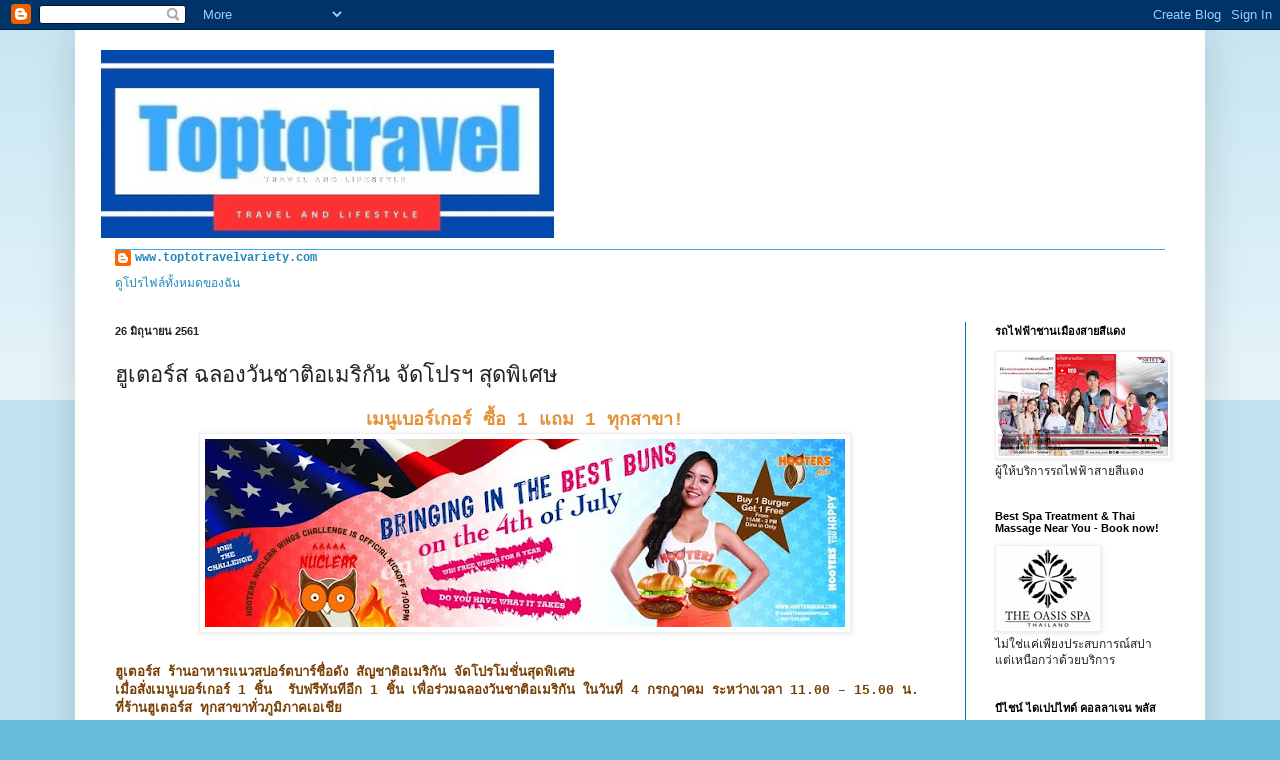

--- FILE ---
content_type: text/html; charset=UTF-8
request_url: http://www.toptotravelvariety.com/2018/06/blog-post_44.html
body_size: 19387
content:
<!DOCTYPE html>
<html class='v2' dir='ltr' lang='th'>
<head>
<link href='https://www.blogger.com/static/v1/widgets/4128112664-css_bundle_v2.css' rel='stylesheet' type='text/css'/>
<meta content='width=1100' name='viewport'/>
<meta content='text/html; charset=UTF-8' http-equiv='Content-Type'/>
<meta content='blogger' name='generator'/>
<link href='http://www.toptotravelvariety.com/favicon.ico' rel='icon' type='image/x-icon'/>
<link href='http://www.toptotravelvariety.com/2018/06/blog-post_44.html' rel='canonical'/>
<link rel="alternate" type="application/atom+xml" title="T o p t o t r a v e l - Atom" href="http://www.toptotravelvariety.com/feeds/posts/default" />
<link rel="alternate" type="application/rss+xml" title="T o p t o t r a v e l - RSS" href="http://www.toptotravelvariety.com/feeds/posts/default?alt=rss" />
<link rel="service.post" type="application/atom+xml" title="T o p t o t r a v e l - Atom" href="https://www.blogger.com/feeds/7734195096559381009/posts/default" />

<link rel="alternate" type="application/atom+xml" title="T o p t o t r a v e l - Atom" href="http://www.toptotravelvariety.com/feeds/1741575346310117235/comments/default" />
<!--Can't find substitution for tag [blog.ieCssRetrofitLinks]-->
<link href='https://blogger.googleusercontent.com/img/b/R29vZ2xl/AVvXsEgdHOfiRIbEt6pzVRlU_9GF9le_OBWhhrYH_LNAf-xreO5a6jVkGBX5s94vvf3sGlh4uctEnl7D4b6Y2uiTM7zMx1gxbSJ9Ww6l7DwHJh3Mkb8cSbCF8nqkJXan2oqaQ_j64oHEXJUm2mYP/s640/Banner_4thOfJuly_340x100cm-01_resize.jpg' rel='image_src'/>
<meta content='http://www.toptotravelvariety.com/2018/06/blog-post_44.html' property='og:url'/>
<meta content='ฮูเตอร์ส ฉลองวันชาติอเมริกัน จัดโปรฯ สุดพิเศษ' property='og:title'/>
<meta content=' เมนูเบอร์เกอร์ ซื้อ 1 แถม 1 ทุกสาขา!     ฮูเตอร์ส ร้านอาหารแนวสปอร์ตบาร์ชื่อดัง สัญชาติอเมริกัน จัดโปรโมชั่นสุดพิเศษ เมื่อสั่งเมนูเบอร์เกอร...' property='og:description'/>
<meta content='https://blogger.googleusercontent.com/img/b/R29vZ2xl/AVvXsEgdHOfiRIbEt6pzVRlU_9GF9le_OBWhhrYH_LNAf-xreO5a6jVkGBX5s94vvf3sGlh4uctEnl7D4b6Y2uiTM7zMx1gxbSJ9Ww6l7DwHJh3Mkb8cSbCF8nqkJXan2oqaQ_j64oHEXJUm2mYP/w1200-h630-p-k-no-nu/Banner_4thOfJuly_340x100cm-01_resize.jpg' property='og:image'/>
<title>T o p t o t r a v e l: ฮ&#3641;เตอร&#3660;ส ฉลองว&#3633;นชาต&#3636;อเมร&#3636;ก&#3633;น จ&#3633;ดโปรฯ ส&#3640;ดพ&#3636;เศษ</title>
<style id='page-skin-1' type='text/css'><!--
/*
-----------------------------------------------
Blogger Template Style
Name:     Simple
Designer: Blogger
URL:      www.blogger.com
----------------------------------------------- */
/* Content
----------------------------------------------- */
body {
font: normal normal 12px 'Courier New', Courier, FreeMono, monospace;
color: #222222;
background: #66bbdd none repeat scroll top left;
padding: 0 40px 40px 40px;
}
html body .region-inner {
min-width: 0;
max-width: 100%;
width: auto;
}
h2 {
font-size: 22px;
}
a:link {
text-decoration:none;
color: #2288bb;
}
a:visited {
text-decoration:none;
color: #888888;
}
a:hover {
text-decoration:underline;
color: #33aaff;
}
.body-fauxcolumn-outer .fauxcolumn-inner {
background: transparent url(https://resources.blogblog.com/blogblog/data/1kt/simple/body_gradient_tile_light.png) repeat scroll top left;
_background-image: none;
}
.body-fauxcolumn-outer .cap-top {
position: absolute;
z-index: 1;
height: 400px;
width: 100%;
}
.body-fauxcolumn-outer .cap-top .cap-left {
width: 100%;
background: transparent url(https://resources.blogblog.com/blogblog/data/1kt/simple/gradients_light.png) repeat-x scroll top left;
_background-image: none;
}
.content-outer {
-moz-box-shadow: 0 0 40px rgba(0, 0, 0, .15);
-webkit-box-shadow: 0 0 5px rgba(0, 0, 0, .15);
-goog-ms-box-shadow: 0 0 10px #333333;
box-shadow: 0 0 40px rgba(0, 0, 0, .15);
margin-bottom: 1px;
}
.content-inner {
padding: 10px 10px;
}
.content-inner {
background-color: #ffffff;
}
/* Header
----------------------------------------------- */
.header-outer {
background: transparent none repeat-x scroll 0 -400px;
_background-image: none;
}
.Header h1 {
font: normal normal 60px Impact, sans-serif;
color: #33aaff;
text-shadow: -1px -1px 1px rgba(0, 0, 0, .2);
}
.Header h1 a {
color: #33aaff;
}
.Header .description {
font-size: 140%;
color: #000000;
}
.header-inner .Header .titlewrapper {
padding: 22px 30px;
}
.header-inner .Header .descriptionwrapper {
padding: 0 30px;
}
/* Tabs
----------------------------------------------- */
.tabs-inner .section:first-child {
border-top: 1px solid #33aaff;
}
.tabs-inner .section:first-child ul {
margin-top: -1px;
border-top: 1px solid #33aaff;
border-left: 0 solid #33aaff;
border-right: 0 solid #33aaff;
}
.tabs-inner .widget ul {
background: #66bbdd url(https://resources.blogblog.com/blogblog/data/1kt/simple/gradients_light.png) repeat-x scroll 0 -800px;
_background-image: none;
border-bottom: 1px solid #33aaff;
margin-top: 0;
margin-left: -30px;
margin-right: -30px;
}
.tabs-inner .widget li a {
display: inline-block;
padding: .6em 1em;
font: normal normal 14px Arial, Tahoma, Helvetica, FreeSans, sans-serif;
color: #999999;
border-left: 1px solid #ffffff;
border-right: 1px solid #33aaff;
}
.tabs-inner .widget li:first-child a {
border-left: none;
}
.tabs-inner .widget li.selected a, .tabs-inner .widget li a:hover {
color: #222222;
background-color: #eeeeee;
text-decoration: none;
}
/* Columns
----------------------------------------------- */
.main-outer {
border-top: 0 solid #007cbb;
}
.fauxcolumn-left-outer .fauxcolumn-inner {
border-right: 1px solid #007cbb;
}
.fauxcolumn-right-outer .fauxcolumn-inner {
border-left: 1px solid #007cbb;
}
/* Headings
----------------------------------------------- */
div.widget > h2,
div.widget h2.title {
margin: 0 0 1em 0;
font: normal bold 11px Arial, Tahoma, Helvetica, FreeSans, sans-serif;
color: #000000;
}
/* Widgets
----------------------------------------------- */
.widget .zippy {
color: #999999;
text-shadow: 2px 2px 1px rgba(0, 0, 0, .1);
}
.widget .popular-posts ul {
list-style: none;
}
/* Posts
----------------------------------------------- */
h2.date-header {
font: normal bold 11px Arial, Tahoma, Helvetica, FreeSans, sans-serif;
}
.date-header span {
background-color: transparent;
color: #222222;
padding: inherit;
letter-spacing: inherit;
margin: inherit;
}
.main-inner {
padding-top: 30px;
padding-bottom: 30px;
}
.main-inner .column-center-inner {
padding: 0 15px;
}
.main-inner .column-center-inner .section {
margin: 0 15px;
}
.post {
margin: 0 0 25px 0;
}
h3.post-title, .comments h4 {
font: normal normal 22px Arial, Tahoma, Helvetica, FreeSans, sans-serif;
margin: .75em 0 0;
}
.post-body {
font-size: 110%;
line-height: 1.4;
position: relative;
}
.post-body img, .post-body .tr-caption-container, .Profile img, .Image img,
.BlogList .item-thumbnail img {
padding: 2px;
background: #ffffff;
border: 1px solid #eeeeee;
-moz-box-shadow: 1px 1px 5px rgba(0, 0, 0, .1);
-webkit-box-shadow: 1px 1px 5px rgba(0, 0, 0, .1);
box-shadow: 1px 1px 5px rgba(0, 0, 0, .1);
}
.post-body img, .post-body .tr-caption-container {
padding: 5px;
}
.post-body .tr-caption-container {
color: #222222;
}
.post-body .tr-caption-container img {
padding: 0;
background: transparent;
border: none;
-moz-box-shadow: 0 0 0 rgba(0, 0, 0, .1);
-webkit-box-shadow: 0 0 0 rgba(0, 0, 0, .1);
box-shadow: 0 0 0 rgba(0, 0, 0, .1);
}
.post-header {
margin: 0 0 1.5em;
line-height: 1.6;
font-size: 90%;
}
.post-footer {
margin: 20px -2px 0;
padding: 5px 10px;
color: #666666;
background-color: #f9f9f9;
border-bottom: 1px solid #eeeeee;
line-height: 1.6;
font-size: 90%;
}
#comments .comment-author {
padding-top: 1.5em;
border-top: 1px solid #007cbb;
background-position: 0 1.5em;
}
#comments .comment-author:first-child {
padding-top: 0;
border-top: none;
}
.avatar-image-container {
margin: .2em 0 0;
}
#comments .avatar-image-container img {
border: 1px solid #eeeeee;
}
/* Comments
----------------------------------------------- */
.comments .comments-content .icon.blog-author {
background-repeat: no-repeat;
background-image: url([data-uri]);
}
.comments .comments-content .loadmore a {
border-top: 1px solid #999999;
border-bottom: 1px solid #999999;
}
.comments .comment-thread.inline-thread {
background-color: #f9f9f9;
}
.comments .continue {
border-top: 2px solid #999999;
}
/* Accents
---------------------------------------------- */
.section-columns td.columns-cell {
border-left: 1px solid #007cbb;
}
.blog-pager {
background: transparent none no-repeat scroll top center;
}
.blog-pager-older-link, .home-link,
.blog-pager-newer-link {
background-color: #ffffff;
padding: 5px;
}
.footer-outer {
border-top: 0 dashed #bbbbbb;
}
/* Mobile
----------------------------------------------- */
body.mobile  {
background-size: auto;
}
.mobile .body-fauxcolumn-outer {
background: transparent none repeat scroll top left;
}
.mobile .body-fauxcolumn-outer .cap-top {
background-size: 100% auto;
}
.mobile .content-outer {
-webkit-box-shadow: 0 0 3px rgba(0, 0, 0, .15);
box-shadow: 0 0 3px rgba(0, 0, 0, .15);
}
.mobile .tabs-inner .widget ul {
margin-left: 0;
margin-right: 0;
}
.mobile .post {
margin: 0;
}
.mobile .main-inner .column-center-inner .section {
margin: 0;
}
.mobile .date-header span {
padding: 0.1em 10px;
margin: 0 -10px;
}
.mobile h3.post-title {
margin: 0;
}
.mobile .blog-pager {
background: transparent none no-repeat scroll top center;
}
.mobile .footer-outer {
border-top: none;
}
.mobile .main-inner, .mobile .footer-inner {
background-color: #ffffff;
}
.mobile-index-contents {
color: #222222;
}
.mobile-link-button {
background-color: #2288bb;
}
.mobile-link-button a:link, .mobile-link-button a:visited {
color: #33aaff;
}
.mobile .tabs-inner .section:first-child {
border-top: none;
}
.mobile .tabs-inner .PageList .widget-content {
background-color: #eeeeee;
color: #222222;
border-top: 1px solid #33aaff;
border-bottom: 1px solid #33aaff;
}
.mobile .tabs-inner .PageList .widget-content .pagelist-arrow {
border-left: 1px solid #33aaff;
}

--></style>
<style id='template-skin-1' type='text/css'><!--
body {
min-width: 1130px;
}
.content-outer, .content-fauxcolumn-outer, .region-inner {
min-width: 1130px;
max-width: 1130px;
_width: 1130px;
}
.main-inner .columns {
padding-left: 0;
padding-right: 230px;
}
.main-inner .fauxcolumn-center-outer {
left: 0;
right: 230px;
/* IE6 does not respect left and right together */
_width: expression(this.parentNode.offsetWidth -
parseInt("0") -
parseInt("230px") + 'px');
}
.main-inner .fauxcolumn-left-outer {
width: 0;
}
.main-inner .fauxcolumn-right-outer {
width: 230px;
}
.main-inner .column-left-outer {
width: 0;
right: 100%;
margin-left: -0;
}
.main-inner .column-right-outer {
width: 230px;
margin-right: -230px;
}
#layout {
min-width: 0;
}
#layout .content-outer {
min-width: 0;
width: 800px;
}
#layout .region-inner {
min-width: 0;
width: auto;
}
body#layout div.add_widget {
padding: 8px;
}
body#layout div.add_widget a {
margin-left: 32px;
}
--></style>
<link href='https://www.blogger.com/dyn-css/authorization.css?targetBlogID=7734195096559381009&amp;zx=e236b007-b93e-402a-8f6d-a3bd78e8aaaa' media='none' onload='if(media!=&#39;all&#39;)media=&#39;all&#39;' rel='stylesheet'/><noscript><link href='https://www.blogger.com/dyn-css/authorization.css?targetBlogID=7734195096559381009&amp;zx=e236b007-b93e-402a-8f6d-a3bd78e8aaaa' rel='stylesheet'/></noscript>
<meta name='google-adsense-platform-account' content='ca-host-pub-1556223355139109'/>
<meta name='google-adsense-platform-domain' content='blogspot.com'/>

<script async src="https://pagead2.googlesyndication.com/pagead/js/adsbygoogle.js?client=ca-pub-6666031572132634&host=ca-host-pub-1556223355139109" crossorigin="anonymous"></script>

<!-- data-ad-client=ca-pub-6666031572132634 -->

<link rel="stylesheet" href="https://fonts.googleapis.com/css2?display=swap&family=Noto+Sans+JP"></head>
<body class='loading variant-pale'>
<div class='navbar section' id='navbar' name='แถบนำทาง'><div class='widget Navbar' data-version='1' id='Navbar1'><script type="text/javascript">
    function setAttributeOnload(object, attribute, val) {
      if(window.addEventListener) {
        window.addEventListener('load',
          function(){ object[attribute] = val; }, false);
      } else {
        window.attachEvent('onload', function(){ object[attribute] = val; });
      }
    }
  </script>
<div id="navbar-iframe-container"></div>
<script type="text/javascript" src="https://apis.google.com/js/platform.js"></script>
<script type="text/javascript">
      gapi.load("gapi.iframes:gapi.iframes.style.bubble", function() {
        if (gapi.iframes && gapi.iframes.getContext) {
          gapi.iframes.getContext().openChild({
              url: 'https://www.blogger.com/navbar/7734195096559381009?po\x3d1741575346310117235\x26origin\x3dhttp://www.toptotravelvariety.com',
              where: document.getElementById("navbar-iframe-container"),
              id: "navbar-iframe"
          });
        }
      });
    </script><script type="text/javascript">
(function() {
var script = document.createElement('script');
script.type = 'text/javascript';
script.src = '//pagead2.googlesyndication.com/pagead/js/google_top_exp.js';
var head = document.getElementsByTagName('head')[0];
if (head) {
head.appendChild(script);
}})();
</script>
</div></div>
<div class='body-fauxcolumns'>
<div class='fauxcolumn-outer body-fauxcolumn-outer'>
<div class='cap-top'>
<div class='cap-left'></div>
<div class='cap-right'></div>
</div>
<div class='fauxborder-left'>
<div class='fauxborder-right'></div>
<div class='fauxcolumn-inner'>
</div>
</div>
<div class='cap-bottom'>
<div class='cap-left'></div>
<div class='cap-right'></div>
</div>
</div>
</div>
<div class='content'>
<div class='content-fauxcolumns'>
<div class='fauxcolumn-outer content-fauxcolumn-outer'>
<div class='cap-top'>
<div class='cap-left'></div>
<div class='cap-right'></div>
</div>
<div class='fauxborder-left'>
<div class='fauxborder-right'></div>
<div class='fauxcolumn-inner'>
</div>
</div>
<div class='cap-bottom'>
<div class='cap-left'></div>
<div class='cap-right'></div>
</div>
</div>
</div>
<div class='content-outer'>
<div class='content-cap-top cap-top'>
<div class='cap-left'></div>
<div class='cap-right'></div>
</div>
<div class='fauxborder-left content-fauxborder-left'>
<div class='fauxborder-right content-fauxborder-right'></div>
<div class='content-inner'>
<header>
<div class='header-outer'>
<div class='header-cap-top cap-top'>
<div class='cap-left'></div>
<div class='cap-right'></div>
</div>
<div class='fauxborder-left header-fauxborder-left'>
<div class='fauxborder-right header-fauxborder-right'></div>
<div class='region-inner header-inner'>
<div class='header section' id='header' name='ส่วนหัว'><div class='widget Header' data-version='1' id='Header1'>
<div id='header-inner'>
<a href='http://www.toptotravelvariety.com/' style='display: block'>
<img alt='T o p t o t r a v e l' height='209px; ' id='Header1_headerimg' src='https://blogger.googleusercontent.com/img/a/AVvXsEjzt0bpKI51sl9Ne6lWIBT59vTIWmvcbg-IHcDL99YazAB-duJ7kewXFbEdXkel7bFtXQ5w4DRFUj-dX65lPFDu_VWHFsL6B2m-bTqraW_fQ0Gda74F9l6mg5bHmPcm-4glbwegSims6p3sIsPECygObntyKnHBe6TRvAhu7Mn29nVN2KKBk17or5OOQ8A=s500' style='display: block' width='500px; '/>
</a>
</div>
</div></div>
</div>
</div>
<div class='header-cap-bottom cap-bottom'>
<div class='cap-left'></div>
<div class='cap-right'></div>
</div>
</div>
</header>
<div class='tabs-outer'>
<div class='tabs-cap-top cap-top'>
<div class='cap-left'></div>
<div class='cap-right'></div>
</div>
<div class='fauxborder-left tabs-fauxborder-left'>
<div class='fauxborder-right tabs-fauxborder-right'></div>
<div class='region-inner tabs-inner'>
<div class='tabs section' id='crosscol' name='พาดทุกคอลัมน์'><div class='widget Profile' data-version='1' id='Profile2'>
<h2>Travel and Lifestyle</h2>
<div class='widget-content'>
<dl class='profile-datablock'>
<dt class='profile-data'>
<a class='profile-name-link g-profile' href='https://www.blogger.com/profile/13102515776025218612' rel='author' style='background-image: url(//www.blogger.com/img/logo-16.png);'>
www.toptotravelvariety.com
</a>
</dt>
</dl>
<a class='profile-link' href='https://www.blogger.com/profile/13102515776025218612' rel='author'>ด&#3641;โปรไฟล&#3660;ท&#3633;&#3657;งหมดของฉ&#3633;น</a>
<div class='clear'></div>
</div>
</div></div>
<div class='tabs no-items section' id='crosscol-overflow' name='Cross-Column 2'></div>
</div>
</div>
<div class='tabs-cap-bottom cap-bottom'>
<div class='cap-left'></div>
<div class='cap-right'></div>
</div>
</div>
<div class='main-outer'>
<div class='main-cap-top cap-top'>
<div class='cap-left'></div>
<div class='cap-right'></div>
</div>
<div class='fauxborder-left main-fauxborder-left'>
<div class='fauxborder-right main-fauxborder-right'></div>
<div class='region-inner main-inner'>
<div class='columns fauxcolumns'>
<div class='fauxcolumn-outer fauxcolumn-center-outer'>
<div class='cap-top'>
<div class='cap-left'></div>
<div class='cap-right'></div>
</div>
<div class='fauxborder-left'>
<div class='fauxborder-right'></div>
<div class='fauxcolumn-inner'>
</div>
</div>
<div class='cap-bottom'>
<div class='cap-left'></div>
<div class='cap-right'></div>
</div>
</div>
<div class='fauxcolumn-outer fauxcolumn-left-outer'>
<div class='cap-top'>
<div class='cap-left'></div>
<div class='cap-right'></div>
</div>
<div class='fauxborder-left'>
<div class='fauxborder-right'></div>
<div class='fauxcolumn-inner'>
</div>
</div>
<div class='cap-bottom'>
<div class='cap-left'></div>
<div class='cap-right'></div>
</div>
</div>
<div class='fauxcolumn-outer fauxcolumn-right-outer'>
<div class='cap-top'>
<div class='cap-left'></div>
<div class='cap-right'></div>
</div>
<div class='fauxborder-left'>
<div class='fauxborder-right'></div>
<div class='fauxcolumn-inner'>
</div>
</div>
<div class='cap-bottom'>
<div class='cap-left'></div>
<div class='cap-right'></div>
</div>
</div>
<!-- corrects IE6 width calculation -->
<div class='columns-inner'>
<div class='column-center-outer'>
<div class='column-center-inner'>
<div class='main section' id='main' name='หมายเลขหลัก'><div class='widget Blog' data-version='1' id='Blog1'>
<div class='blog-posts hfeed'>

          <div class="date-outer">
        
<h2 class='date-header'><span>26 ม&#3636;ถ&#3640;นายน 2561</span></h2>

          <div class="date-posts">
        
<div class='post-outer'>
<div class='post hentry uncustomized-post-template' itemprop='blogPost' itemscope='itemscope' itemtype='http://schema.org/BlogPosting'>
<meta content='https://blogger.googleusercontent.com/img/b/R29vZ2xl/AVvXsEgdHOfiRIbEt6pzVRlU_9GF9le_OBWhhrYH_LNAf-xreO5a6jVkGBX5s94vvf3sGlh4uctEnl7D4b6Y2uiTM7zMx1gxbSJ9Ww6l7DwHJh3Mkb8cSbCF8nqkJXan2oqaQ_j64oHEXJUm2mYP/s640/Banner_4thOfJuly_340x100cm-01_resize.jpg' itemprop='image_url'/>
<meta content='7734195096559381009' itemprop='blogId'/>
<meta content='1741575346310117235' itemprop='postId'/>
<a name='1741575346310117235'></a>
<h3 class='post-title entry-title' itemprop='name'>
ฮ&#3641;เตอร&#3660;ส ฉลองว&#3633;นชาต&#3636;อเมร&#3636;ก&#3633;น จ&#3633;ดโปรฯ ส&#3640;ดพ&#3636;เศษ
</h3>
<div class='post-header'>
<div class='post-header-line-1'></div>
</div>
<div class='post-body entry-content' id='post-body-1741575346310117235' itemprop='description articleBody'>
<div style="text-align: center;">
<b><span style="font-size: large;"><span style="color: #e69138;">เมน&#3641;เบอร&#3660;เกอร&#3660; ซ&#3639;&#3657;อ 1 แถม 1 ท&#3640;กสาขา!</span></span></b></div>
<div class="separator" style="clear: both; text-align: center;">
<a href="https://blogger.googleusercontent.com/img/b/R29vZ2xl/AVvXsEgdHOfiRIbEt6pzVRlU_9GF9le_OBWhhrYH_LNAf-xreO5a6jVkGBX5s94vvf3sGlh4uctEnl7D4b6Y2uiTM7zMx1gxbSJ9Ww6l7DwHJh3Mkb8cSbCF8nqkJXan2oqaQ_j64oHEXJUm2mYP/s1600/Banner_4thOfJuly_340x100cm-01_resize.jpg" imageanchor="1" style="margin-left: 1em; margin-right: 1em;"><img border="0" data-original-height="235" data-original-width="800" height="188" src="https://blogger.googleusercontent.com/img/b/R29vZ2xl/AVvXsEgdHOfiRIbEt6pzVRlU_9GF9le_OBWhhrYH_LNAf-xreO5a6jVkGBX5s94vvf3sGlh4uctEnl7D4b6Y2uiTM7zMx1gxbSJ9Ww6l7DwHJh3Mkb8cSbCF8nqkJXan2oqaQ_j64oHEXJUm2mYP/s640/Banner_4thOfJuly_340x100cm-01_resize.jpg" width="640" /></a></div>
<b><span style="font-size: large;"><span style="color: #783f04;"><br /></span></span></b>
<b><span style="color: #783f04;">ฮ&#3641;เตอร&#3660;ส ร&#3657;านอาหารแนวสปอร&#3660;ตบาร&#3660;ช&#3639;&#3656;อด&#3633;ง ส&#3633;ญชาต&#3636;อเมร&#3636;ก&#3633;น จ&#3633;ดโปรโมช&#3633;&#3656;นส&#3640;ดพ&#3636;เศษ <br />เม&#3639;&#3656;อส&#3633;&#3656;งเมน&#3641;เบอร&#3660;เกอร&#3660; 1 ช&#3636;&#3657;น&nbsp; ร&#3633;บฟร&#3637;ท&#3633;นท&#3637;อ&#3637;ก 1 ช&#3636;&#3657;น เพ&#3639;&#3656;อร&#3656;วมฉลองว&#3633;นชาต&#3636;อเมร&#3636;ก&#3633;น ในว&#3633;นท&#3637;&#3656; 4 กรกฎาคม ระหว&#3656;างเวลา 11.00 &#8211; 15.00 น.&nbsp; ท&#3637;&#3656;ร&#3657;านฮ&#3641;เตอร&#3660;ส ท&#3640;กสาขาท&#3633;&#3656;วภ&#3641;ม&#3636;ภาคเอเช&#3637;ย</span></b><br />
<b><span style="color: #783f04;"><br /></span></b>
<b><span style="color: #783f04;">ฮ&#3641;เตอร&#3660;ส ร&#3657;านอาหารช&#3639;&#3656;อด&#3633;งส&#3633;ญชาต&#3636;อเมร&#3636;กา ม&#3637;สาขามากถ&#3638;ง 450 แห&#3656;งท&#3633;&#3656;วโลก โดยม&#3637;เมน&#3641; วอลล&#3660;เบอร&#3660;เกอร&#3660; (Wall Burger) ท&#3637;&#3656;ได&#3657;ร&#3633;บความช&#3639;&#3656;นชอบจากล&#3641;กค&#3657;ามากมาย เส&#3636;ร&#3660;ฟพร&#3657;อมก&#3633;บม&#3633;นฝ&#3633;&#3656;งทอดแบบเกร&#3637;ยว (Curly fires) โดยล&#3641;กค&#3657;าสามารถเล&#3639;อกร&#3633;บเป&#3655;นหอมทอด&nbsp; ม&#3633;นฝร&#3633;&#3656;งทอดแบบแท&#3656;ง หร&#3639;อ สล&#3633;ดผ&#3633;กแทนได&#3657;</span></b><br />
<b><span style="color: #783f04;"><br /></span></b>
<b><span style="color: #783f04;">นอกจากน&#3637;&#3657; ย&#3633;งม&#3637;เมน&#3641;เบอร&#3660;เกอร&#3660;เล&#3639;&#3656;องช&#3639;&#3656;ออ&#3639;&#3656;นๆ อ&#3637;กหลากหลายเมน&#3641; ได&#3657;แก&#3656; ทว&#3636;ส เท&#3655;กซ&#3633;ส เมลท (Twisted Texas Melt) ตามด&#3657;วย เวสเท&#3636;ร&#3660;น บาร&#3660;บ&#3637;ค&#3636;ว เบอร&#3660;เกอร&#3660; (Western BBQ Burger) และ ด&#3633;บเบ&#3636;&#3657;ล ด&#3637; (Double D) หร&#3639;อท&#3637;&#3656;ร&#3641;&#3657;จ&#3633;กก&#3633;นในช&#3639;&#3656;อ มอนส&#3660;เตอร&#3660; เบอร&#3660;เกอร&#3660; (Monster Burger)</span></b><br />
<b><span style="color: #783f04;"><br /></span></b>
<b><span style="color: #783f04;">และย&#3633;งม&#3637;เมน&#3641;พ&#3636;เศษ สไลเดอร&#3660; (Sliders) เบอร&#3660;เกอร&#3660;เขนาดม&#3636;น&#3636; 4 ช&#3636;&#3657;น เส&#3636;ร&#3660;ฟพร&#3657;อมก&#3633;บหอมทอด โดยล&#3641;กค&#3657;าสามารถเล&#3639;อกร&#3633;บเป&#3655;น&nbsp; เบอร&#3660;เกอร&#3660;เน&#3639;&#3657;อ และเบอร&#3660;เกอร&#3660;ไก&#3656;ได&#3657;</span></b><br />
<b><span style="color: #783f04;"><br /></span></b>
<b><span style="color: #783f04;">สำหร&#3633;บผ&#3641;&#3657;ท&#3637;&#3656;ต&#3657;องการล&#3636;&#3657;มลองเมน&#3641;เบอร&#3660;เกอร&#3660;พ&#3636;เศษไม&#3656;เหม&#3639;อนใคร ค&#3640;ณสามารถสร&#3657;าง<br />สรรค&#3660;เมน&#3641;เบอร&#3660;เกอร&#3660; ในแบบฉบ&#3633;บค&#3640;ณเอง ก&#3633;บ BYOB (Build your own burger)</span></b><br />
<b><span style="color: #783f04;">Hooters Silom Hooters Bangkok Soi 15</span></b><br />
<b><span style="color: #783f04;"><br /></span></b>
<b><span style="color: #783f04;">ร&#3656;วมฉลองว&#3633;นชาต&#3636;อเมร&#3636;ก&#3633;นพร&#3657;อมก&#3633;น ในว&#3633;นท&#3637;&#3656; 4 กรกฎาคม ก&#3633;บโปรโมช&#3633;&#3656;นพ&#3636;เศษส&#3640;ดๆ <br />เมน&#3641;เบอร&#3660;เกอร&#3660; ซ&#3639;&#3657;อ 1 แถม 1</span></b><br />
<b><span style="color: #783f04;"><br /></span></b>
<b><span style="color: #783f04;">ได&#3657;ท&#3637;&#3656;ฮ&#3641;เตอร&#3660;สท&#3640;กสาขา เป&#3636;ดให&#3657;บร&#3636;การท&#3640;กว&#3633;น <br />ต&#3633;&#3657;งแต&#3656;เวลา 11.00 น. โทร 02 006 6001 or 097 328 0015</span></b>
<div style='clear: both;'></div>
</div>
<div class='post-footer'>
<div class='post-footer-line post-footer-line-1'>
<span class='post-author vcard'>
</span>
<span class='post-timestamp'>
ท&#3637;&#3656;
<meta content='http://www.toptotravelvariety.com/2018/06/blog-post_44.html' itemprop='url'/>
<a class='timestamp-link' href='http://www.toptotravelvariety.com/2018/06/blog-post_44.html' rel='bookmark' title='permanent link'><abbr class='published' itemprop='datePublished' title='2018-06-26T02:55:00-07:00'>ม&#3636;ถ&#3640;นายน 26, 2561</abbr></a>
</span>
<span class='post-comment-link'>
</span>
<span class='post-icons'>
<span class='item-control blog-admin pid-1276626659'>
<a href='https://www.blogger.com/post-edit.g?blogID=7734195096559381009&postID=1741575346310117235&from=pencil' title='แก้ไขบทความ'>
<img alt='' class='icon-action' height='18' src='https://resources.blogblog.com/img/icon18_edit_allbkg.gif' width='18'/>
</a>
</span>
</span>
<div class='post-share-buttons goog-inline-block'>
<a class='goog-inline-block share-button sb-email' href='https://www.blogger.com/share-post.g?blogID=7734195096559381009&postID=1741575346310117235&target=email' target='_blank' title='ส่งอีเมลข้อมูลนี้'><span class='share-button-link-text'>ส&#3656;งอ&#3637;เมลข&#3657;อม&#3641;ลน&#3637;&#3657;</span></a><a class='goog-inline-block share-button sb-blog' href='https://www.blogger.com/share-post.g?blogID=7734195096559381009&postID=1741575346310117235&target=blog' onclick='window.open(this.href, "_blank", "height=270,width=475"); return false;' target='_blank' title='BlogThis!'><span class='share-button-link-text'>BlogThis!</span></a><a class='goog-inline-block share-button sb-twitter' href='https://www.blogger.com/share-post.g?blogID=7734195096559381009&postID=1741575346310117235&target=twitter' target='_blank' title='แชร์ไปยัง X'><span class='share-button-link-text'>แชร&#3660;ไปย&#3633;ง X</span></a><a class='goog-inline-block share-button sb-facebook' href='https://www.blogger.com/share-post.g?blogID=7734195096559381009&postID=1741575346310117235&target=facebook' onclick='window.open(this.href, "_blank", "height=430,width=640"); return false;' target='_blank' title='แชร์ไปที่ Facebook'><span class='share-button-link-text'>แชร&#3660;ไปท&#3637;&#3656; Facebook</span></a><a class='goog-inline-block share-button sb-pinterest' href='https://www.blogger.com/share-post.g?blogID=7734195096559381009&postID=1741575346310117235&target=pinterest' target='_blank' title='แชร์ใน Pinterest'><span class='share-button-link-text'>แชร&#3660;ใน Pinterest</span></a>
</div>
</div>
<div class='post-footer-line post-footer-line-2'>
<span class='post-labels'>
ป&#3657;ายกำก&#3633;บ:
<a href='http://www.toptotravelvariety.com/search/label/FOOD%20AND%20DRINK' rel='tag'>FOOD AND DRINK</a>
</span>
</div>
<div class='post-footer-line post-footer-line-3'>
<span class='post-location'>
</span>
</div>
</div>
</div>
<div class='comments' id='comments'>
<a name='comments'></a>
<h4>ไม&#3656;ม&#3637;ความค&#3636;ดเห&#3655;น:</h4>
<div id='Blog1_comments-block-wrapper'>
<dl class='avatar-comment-indent' id='comments-block'>
</dl>
</div>
<p class='comment-footer'>
<div class='comment-form'>
<a name='comment-form'></a>
<h4 id='comment-post-message'>แสดงความค&#3636;ดเห&#3655;น</h4>
<p>
</p>
<a href='https://www.blogger.com/comment/frame/7734195096559381009?po=1741575346310117235&hl=th&saa=85391&origin=http://www.toptotravelvariety.com' id='comment-editor-src'></a>
<iframe allowtransparency='true' class='blogger-iframe-colorize blogger-comment-from-post' frameborder='0' height='410px' id='comment-editor' name='comment-editor' src='' width='100%'></iframe>
<script src='https://www.blogger.com/static/v1/jsbin/1345082660-comment_from_post_iframe.js' type='text/javascript'></script>
<script type='text/javascript'>
      BLOG_CMT_createIframe('https://www.blogger.com/rpc_relay.html');
    </script>
</div>
</p>
</div>
</div>

        </div></div>
      
</div>
<div class='blog-pager' id='blog-pager'>
<span id='blog-pager-newer-link'>
<a class='blog-pager-newer-link' href='http://www.toptotravelvariety.com/2018/06/deus-ex-machina-moto-guzzi-present-lorm.html' id='Blog1_blog-pager-newer-link' title='บทความใหม่กว่า'>บทความใหม&#3656;กว&#3656;า</a>
</span>
<span id='blog-pager-older-link'>
<a class='blog-pager-older-link' href='http://www.toptotravelvariety.com/2018/06/nyx-professional-makeup-pro-day-3.html' id='Blog1_blog-pager-older-link' title='บทความที่เก่ากว่า'>บทความท&#3637;&#3656;เก&#3656;ากว&#3656;า</a>
</span>
<a class='home-link' href='http://www.toptotravelvariety.com/'>หน&#3657;าแรก</a>
</div>
<div class='clear'></div>
<div class='post-feeds'>
<div class='feed-links'>
สม&#3633;ครสมาช&#3636;ก:
<a class='feed-link' href='http://www.toptotravelvariety.com/feeds/1741575346310117235/comments/default' target='_blank' type='application/atom+xml'>ส&#3656;งความค&#3636;ดเห&#3655;น (Atom)</a>
</div>
</div>
</div></div>
</div>
</div>
<div class='column-left-outer'>
<div class='column-left-inner'>
<aside>
</aside>
</div>
</div>
<div class='column-right-outer'>
<div class='column-right-inner'>
<aside>
<div class='sidebar section' id='sidebar-right-1'><div class='widget Image' data-version='1' id='Image9'>
<h2>รถไฟฟ&#3657;าชานเม&#3639;องสายส&#3637;แดง</h2>
<div class='widget-content'>
<a href='https://www.srtet.co.th/th'>
<img alt='รถไฟฟ้าชานเมืองสายสีแดง' height='102' id='Image9_img' src='https://blogger.googleusercontent.com/img/a/AVvXsEgBYqGsJF-4KlGutzjr6ymbrK5KmDOEsROsBrW27xKZfnFib8RfFYvEEAKHMitIsQcikoyHgB4dzbhn3VIXmisIpS1pBB82cZcs4r44-9umD5uFTf49i3qWF9jOkY_RfLtCkwGnuppLan3mx6LBnqmgd_OrDOwJllikX8T_Khdmv8mZIUekPCGRFiEWzjQ=s170' width='170'/>
</a>
<br/>
<span class='caption'>ผ&#3641;&#3657;ให&#3657;บร&#3636;การรถไฟฟ&#3657;าสายส&#3637;แดง</span>
</div>
<div class='clear'></div>
</div><div class='widget Image' data-version='1' id='Image8'>
<h2>Best Spa Treatment &amp; Thai Massage Near You - Book now!</h2>
<div class='widget-content'>
<a href='https://oasisspa.net/th/'>
<img alt='Best Spa Treatment &amp; Thai Massage Near You - Book now!' height='81' id='Image8_img' src='https://blogger.googleusercontent.com/img/b/R29vZ2xl/AVvXsEjxaSDI75pMB9TCgd1CYXhm2tyEV3BTOtTLMtHRG0b_E-xd8TNm0FNR3ToaDynR28MVkTHeeOLlYD7Ou0h1RK5diDgUyFSssn18zVxLeicAE8FhuAtvI6EMpPxkf69k_989Bb6bZ6nSKQ0S/s100/S__134299723.jpg' width='100'/>
</a>
<br/>
<span class='caption'> ไม&#3656;ใช&#3656;แค&#3656;เพ&#3637;ยงประสบการณ&#3660;สปา แต&#3656;เหน&#3639;อกว&#3656;าด&#3657;วยบร&#3636;การ </span>
</div>
<div class='clear'></div>
</div><div class='widget Image' data-version='1' id='Image7'>
<h2>บ&#3637;ไชน&#3660; ไดเปปไทด&#3660; คอลลาเจน พล&#3633;ส</h2>
<div class='widget-content'>
<a href='www.bshine.co.th'>
<img alt='บีไชน์ ไดเปปไทด์ คอลลาเจน พลัส' height='113' id='Image7_img' src='https://blogger.googleusercontent.com/img/a/AVvXsEjceEBZ1LxCzIYO58Q6DzB6G_KWzKuw5TqDX39sscJL31MhtfpYwwTXEtWm8pyj7724NYQSfxI3BVhlk4vm41GsX5lHb5SC09A7Q0TrmqVASPL4o0aFPDv85FKTqQ4HzsoUB_dgDFIiJ9hkRfZYGXQnka-f8SlxJiqm54axzhzHE6xa3_O3I6bgOIFjTEQ=s170' width='170'/>
</a>
<br/>
<span class='caption'>&#8220;บ&#3637;ไชน&#3660; ไดเปปไทด&#3660; คอลลาเจน พล&#3633;ส&#8221; ข&#3633;&#3657;นส&#3640;ดของคอลลาเจนท&#3637;&#3656;ด&#3637; ด&#3641;แลได&#3657;มากกว&#3656;าผ&#3636;ว ผสาน 5 ค&#3640;ณประโยชน&#3660;เน&#3657;นๆ ได&#3657;แก&#3656; ไดเปปไทด&#3660;คอลลาเจนจากปลา 7000 ม&#3636;ลล&#3636;กร&#3633;ม นว&#3633;ตกรรมใหม&#3656;จากประเทศญ&#3637;&#3656;ป&#3640;&#3656;นท&#3637;&#3656;ม&#3637;ขนาดโมเลก&#3640;ลเล&#3655;กท&#3637;&#3656;ส&#3640;ด ด&#3641;ดซ&#3638;มได&#3657;ด&#3637;ท&#3637;&#3656;ส&#3640;ด </span>
</div>
<div class='clear'></div>
</div><div class='widget Profile' data-version='1' id='Profile1'>
<h2>TOPTOTRAVARIETY</h2>
<div class='widget-content'>
<dl class='profile-datablock'>
<dt class='profile-data'>
<a class='profile-name-link g-profile' href='https://www.blogger.com/profile/13102515776025218612' rel='author' style='background-image: url(//www.blogger.com/img/logo-16.png);'>
www.toptotravelvariety.com
</a>
</dt>
<dd class='profile-data'>
</dd>
</dl>
<a class='profile-link' href='https://www.blogger.com/profile/13102515776025218612' rel='author'>ด&#3641;โปรไฟล&#3660;ท&#3633;&#3657;งหมดของฉ&#3633;น</a>
<div class='clear'></div>
</div>
</div><div class='widget BlogSearch' data-version='1' id='BlogSearch1'>
<h2 class='title'>www.toptotravelvariety.com</h2>
<div class='widget-content'>
<div id='BlogSearch1_form'>
<form action='http://www.toptotravelvariety.com/search' class='gsc-search-box' target='_top'>
<table cellpadding='0' cellspacing='0' class='gsc-search-box'>
<tbody>
<tr>
<td class='gsc-input'>
<input autocomplete='off' class='gsc-input' name='q' size='10' title='search' type='text' value=''/>
</td>
<td class='gsc-search-button'>
<input class='gsc-search-button' title='search' type='submit' value='ค้นหา'/>
</td>
</tr>
</tbody>
</table>
</form>
</div>
</div>
<div class='clear'></div>
</div><div class='widget Image' data-version='1' id='Image1'>
<h2>ก&#3636;น เท&#3637;&#3656;ยว ช&#3657;อป ปาร&#3660;ต&#3637;&#3657;</h2>
<div class='widget-content'>
<a href='www.toptotravel.com/'>
<img alt='กิน เที่ยว ช้อป ปาร์ตี้' height='185' id='Image1_img' src='https://blogger.googleusercontent.com/img/b/R29vZ2xl/AVvXsEjc_GAr8PP25SPZCiDvcTUAGCOWoZvbCekVx7hj18KHP245244WhpDlpbH_PG902Qnv2fhRgRnQzxQtArr01ppNWA3bsLbZu8lvSWd0wEDjaYTX2ZOzxWlEakGJg5ixrZfCb5-YKvG0m6ds/s1600/002.gif' width='302'/>
</a>
<br/>
<span class='caption'>TopToTravel.com</span>
</div>
<div class='clear'></div>
</div><div class='widget PopularPosts' data-version='1' id='PopularPosts1'>
<h2>PUPULAR ::</h2>
<div class='widget-content popular-posts'>
<ul>
<li>
<div class='item-content'>
<div class='item-thumbnail'>
<a href='http://www.toptotravelvariety.com/2025/12/hiv.html' target='_blank'>
<img alt='' border='0' src='https://blogger.googleusercontent.com/img/b/R29vZ2xl/AVvXsEgCxQVzDzkcEUgLHaw9Eagz7pLIdQR7xJwodAa8kwO-G5cuhbJoOOnZ2520llKvWte-CsT4CLGncTxmBstRBTdDorWjSqOaLXFykamsPymqskEG8P5L1wunkksPZvLxC9oyISe_fWrRkik1zNQZeM_jQXJPRLPhNkaYzMMQLhMgbn1wV4hkHtBUrK7_JSk/w72-h72-p-k-no-nu/IMG_1097_0_0.jpg'/>
</a>
</div>
<div class='item-title'><a href='http://www.toptotravelvariety.com/2025/12/hiv.html'>รพ.ซ&#3637;จ&#3637;เอช พหลโยธ&#3636;น เด&#3636;นหน&#3657;ารณรงค&#3660;ว&#3633;นเอดส&#3660;โลก ให&#3657;ความร&#3641;&#3657;&#8211;แจกช&#3640;ดตรวจ HIV ฟร&#3637;</a></div>
<div class='item-snippet'>โรงพยาบาลซ&#3637;จ&#3637;เอช พหลโยธ&#3636;น ร&#3656;วมก&#3633;บ สำน&#3633;กงานเขตบางเขน และ ศ&#3641;นย&#3660;บร&#3636;การสาธารณส&#3640;ข 24 บางเขน จ&#3633;ดก&#3636;จกรรมรณรงค&#3660;เน&#3639;&#3656;องใน &#8220;ว&#3633;นเอดส&#3660;โลก&#8221; (World AIDS Da...</div>
</div>
<div style='clear: both;'></div>
</li>
<li>
<div class='item-content'>
<div class='item-thumbnail'>
<a href='http://www.toptotravelvariety.com/2024/09/git.html' target='_blank'>
<img alt='' border='0' src='https://blogger.googleusercontent.com/img/b/R29vZ2xl/AVvXsEiNBFzbIrp6xHQZBKJtpoqPc587PKSW2pyqiLHEixp2RFF4AMIX-uVP0ibJLNRlLKbuZ7VyG5vHG_t4D5AptrZzun9wRN7UKAMxJeJ08cN6bSnNgtyOZPZfIwg2yj0Zeeg-DBl_Ky3XeGpXgOw3Og62cjfwtNVbbwOhvV8FgP2vngaRXI8DnmYfGpCSBz4/w72-h72-p-k-no-nu/S__53788680.jpg'/>
</a>
</div>
<div class='item-title'><a href='http://www.toptotravelvariety.com/2024/09/git.html'>GIT จ&#3633;บม&#3639;อภาคร&#3633;ฐและเอกชน ร&#3656;วม "ปล&#3640;กย&#3633;กษ&#3660;"</a></div>
<div class='item-snippet'>GIT จ&#3633;บม&#3639;อภาคร&#3633;ฐและเอกชน ร&#3656;วม &quot;ปล&#3640;กย&#3633;กษ&#3660;&quot;&#160;ฟ&#3639;&#3657;นเศรษฐก&#3636;จถนนสายอ&#3633;ญมณ&#3637;&#160; เคร&#3639;&#3656;องประด&#3633;บ บางร&#3633;ก ส&#3633;มพ&#3633;นธวงศ&#3660; พระนคร 25 ก&#3633;นยายน 2567 เป&#3636;ดต&#3633;...</div>
</div>
<div style='clear: both;'></div>
</li>
<li>
<div class='item-content'>
<div class='item-thumbnail'>
<a href='http://www.toptotravelvariety.com/2024/10/vs.html' target='_blank'>
<img alt='' border='0' src='https://blogger.googleusercontent.com/img/b/R29vZ2xl/AVvXsEjDQe2fwxeVmVCM-YGFmm-rIlVhTs8dfVbQmPGnCgfsk4AM5c1HmV1WvDbOFLk1zWNreAtCoiUpU7tkhaKZqw5SYeXJylLuRAp6E5u8bxT-O9ZJTZU96MbvJMlmlH7A6QkT9yqc7ok7SCVZTY30gAG5wMumPIvGWO2LOytMAOVza0vp8Q-z4_vuKA_QEsA/w72-h72-p-k-no-nu/17DE9D2F-87A8-49D3-8AF8-35B9C2434D46.png'/>
</a>
</div>
<div class='item-title'><a href='http://www.toptotravelvariety.com/2024/10/vs.html'>ฟ&#3640;ตบอลการก&#3640;ศล ท&#3637;มรวมดารา VS ท&#3637;มว&#3637;ไอพ&#3637;ทรงธรรม เพ&#3639;&#3656;อมอบอ&#3640;ปกรณ&#3660;ก&#3637;ฬาให&#3657;ก&#3633;บโรงเร&#3637;ยนใน ต.ทรงธรรม จ.กำแพงเพชร</a></div>
<div class='item-snippet'>ทร&#3636;ปน&#3637;&#3657;ท&#3637;มงานชวน... ป&#3633;กหม&#3640;ด ... บ&#3657;านท&#3637;&#3656;อบอ&#3640;&#3656;น กาแฟกล&#3636;&#3656;นไอด&#3636;น Café &amp; Restaurant&#160; ร&#3656;วมก&#3636;จกรรม การแข&#3656;งข&#3633;นฟ&#3640;ตบอลทรงธรรมค&#3633;พ คร&#3633;&#3657;งท&#3637;&#3656; 3 การแข&#3656;...</div>
</div>
<div style='clear: both;'></div>
</li>
<li>
<div class='item-content'>
<div class='item-thumbnail'>
<a href='http://www.toptotravelvariety.com/2024/09/sheep.html' target='_blank'>
<img alt='' border='0' src='https://blogger.googleusercontent.com/img/b/R29vZ2xl/AVvXsEjRqZ7QeURowwIhhRqrXlNQiqgKaPKk4n_b6TLfehxzYDAveYXvr-aP382YJyz0A9Sc1pM9uBevJ-eGdJcUm_BTFfaLmJq3LqlGCbFhGZuCB8L_LB4u2DhjcChVJbFk-pTdbTQloRGMBneWZBiAHazgeJIDGnnnc3eY862xTiHgH-vpCEWscNYwTgudQz8/w72-h72-p-k-no-nu/IMG_4654.jpeg'/>
</a>
</div>
<div class='item-title'><a href='http://www.toptotravelvariety.com/2024/09/sheep.html'> Sheep เด&#3636;นหน&#3657;าด&#3633;นบ&#3636;&#3658;กโปรเจกต&#3660; &#8220;ท&#3637;มไทย&#8221;</a></div>
<div class='item-snippet'>หน&#3640;นศ&#3636;ลป&#3636;นน&#3633;กวาดภาพชาวไทย เป&#3636;ดต&#3633;ว Sheep x &#160;&#8220;Sheep&#8221;เคสส&#3633;ญชาต&#3636;ไทยผ&#3641;&#3657;ผล&#3636;ตและออกแบบแก&#3655;ดเจ&#3655;ต ท&#3637;&#3656;ใส&#3656;ใจในท&#3640;กรายละเอ&#3637;ยดรวมถ&#3638;งการให&#3657;ความสำค&#3633;ญก&#3633;บภาพล&#3633;...</div>
</div>
<div style='clear: both;'></div>
</li>
<li>
<div class='item-content'>
<div class='item-thumbnail'>
<a href='http://www.toptotravelvariety.com/2024/11/resmed.html' target='_blank'>
<img alt='' border='0' src='https://blogger.googleusercontent.com/img/b/R29vZ2xl/AVvXsEimZCGrSE1F99YyjlhRtff-znZj_h6tjEREs0mSGz95B8IUzBjIB7fIehRlnGB-jds_8w-vJ_bV4eTMCmi1yHuDc-jlLcVIrbaspu5LsTUucAIoVuZnMGvoGSetnaXHzY4wupAxT7r2HKE5nB2YFM5-RWx-B5jt4vGkp484PbuF6dxnzNjfyjwK2N9MY7I/w72-h72-p-k-no-nu/Photo_ResMed1_0.jpg'/>
</a>
</div>
<div class='item-title'><a href='http://www.toptotravelvariety.com/2024/11/resmed.html'>ResMed เป&#3636;ดต&#3633;วสำน&#3633;กงานแห&#3656;งใหม&#3656;ในประเทศไทย ยกระด&#3633;บส&#3640;ขภาพการนอนหล&#3633;บและการหายใจ </a></div>
<div class='item-snippet'>พร&#3657;อมม&#3640;&#3656;งส&#3641;&#3656;เป&#3657;าหมายป&#3637; 2030 ด&#3657;วยเทคโนโลย&#3637;ระด&#3633;บโลก&#160;&#160; ResMed ประกาศว&#3636;ส&#3633;ยท&#3633;ศน&#3660;ต&#3633;&#3657;งเป&#3657;าหมายช&#3656;วยผ&#3641;&#3657;คนกว&#3656;า 500 ล&#3657;านคนท&#3633;&#3656;วโลกใช&#3657;ช&#3637;ว&#3636;ตเต&#3655;มศ&#3633;กยภาพภาย...</div>
</div>
<div style='clear: both;'></div>
</li>
</ul>
<div class='clear'></div>
</div>
</div><div class='widget FeaturedPost' data-version='1' id='FeaturedPost1'>
<h2 class='title'>RECENT ::</h2>
<div class='post-summary'>
<h3><a href='http://www.toptotravelvariety.com/2026/01/return-to-reset.html'>เป&#3636;ดม&#3640;มค&#3636;ดท&#3637;มเข&#3637;ยนบทและผ&#3641;&#3657;กำก&#3633;บ &#8220;Return to Reset&#8221; เม&#3639;&#3656;อเร&#3639;&#3656;องส&#3641;งว&#3633;ยถ&#3641;กเล&#3656;าผ&#3656;านภาษาภาพยนตร&#3660;</a></h3>
<img class='image' src='https://blogger.googleusercontent.com/img/b/R29vZ2xl/AVvXsEjzwUjd1T1NM3aXtuQIorkPyP6XGl7oJlOfuVrzeYX-D66SXNItv7qCwuFFcMqfD73qU8VDcBz53l2RLDkGERSdl3e5Z0UPFdqx72EHaJ_GhVSnuYHzzU4eGelmjbh3zhk4Txqb9zhMCBJjzWHp62Kc2IuRa2ETwPCpEzvz8a34otUXJ8FY3MxyAR73pIY/w640-h360/1(7).jpg'/>
</div>
<style type='text/css'>
    .image {
      width: 100%;
    }
  </style>
<div class='clear'></div>
</div><div class='widget BlogArchive' data-version='1' id='BlogArchive1'>
<h2>BLOG ARCHIVE ::</h2>
<div class='widget-content'>
<div id='ArchiveList'>
<div id='BlogArchive1_ArchiveList'>
<ul class='flat'>
<li class='archivedate'>
<a href='http://www.toptotravelvariety.com/2026/01/'>มกราคม 2026</a> (6)
      </li>
<li class='archivedate'>
<a href='http://www.toptotravelvariety.com/2025/12/'>ธ&#3633;นวาคม 2025</a> (22)
      </li>
<li class='archivedate'>
<a href='http://www.toptotravelvariety.com/2025/11/'>พฤศจ&#3636;กายน 2025</a> (34)
      </li>
<li class='archivedate'>
<a href='http://www.toptotravelvariety.com/2025/10/'>ต&#3640;ลาคม 2025</a> (35)
      </li>
<li class='archivedate'>
<a href='http://www.toptotravelvariety.com/2025/09/'>ก&#3633;นยายน 2025</a> (34)
      </li>
<li class='archivedate'>
<a href='http://www.toptotravelvariety.com/2025/08/'>ส&#3636;งหาคม 2025</a> (48)
      </li>
<li class='archivedate'>
<a href='http://www.toptotravelvariety.com/2025/07/'>กรกฎาคม 2025</a> (33)
      </li>
<li class='archivedate'>
<a href='http://www.toptotravelvariety.com/2025/06/'>ม&#3636;ถ&#3640;นายน 2025</a> (29)
      </li>
<li class='archivedate'>
<a href='http://www.toptotravelvariety.com/2025/05/'>พฤษภาคม 2025</a> (41)
      </li>
<li class='archivedate'>
<a href='http://www.toptotravelvariety.com/2025/04/'>เมษายน 2025</a> (51)
      </li>
<li class='archivedate'>
<a href='http://www.toptotravelvariety.com/2025/03/'>ม&#3637;นาคม 2025</a> (56)
      </li>
<li class='archivedate'>
<a href='http://www.toptotravelvariety.com/2025/02/'>ก&#3640;มภาพ&#3633;นธ&#3660; 2025</a> (28)
      </li>
<li class='archivedate'>
<a href='http://www.toptotravelvariety.com/2025/01/'>มกราคม 2025</a> (36)
      </li>
<li class='archivedate'>
<a href='http://www.toptotravelvariety.com/2024/12/'>ธ&#3633;นวาคม 2024</a> (48)
      </li>
<li class='archivedate'>
<a href='http://www.toptotravelvariety.com/2024/11/'>พฤศจ&#3636;กายน 2024</a> (61)
      </li>
<li class='archivedate'>
<a href='http://www.toptotravelvariety.com/2024/10/'>ต&#3640;ลาคม 2024</a> (57)
      </li>
<li class='archivedate'>
<a href='http://www.toptotravelvariety.com/2024/09/'>ก&#3633;นยายน 2024</a> (60)
      </li>
<li class='archivedate'>
<a href='http://www.toptotravelvariety.com/2024/08/'>ส&#3636;งหาคม 2024</a> (51)
      </li>
<li class='archivedate'>
<a href='http://www.toptotravelvariety.com/2024/07/'>กรกฎาคม 2024</a> (68)
      </li>
<li class='archivedate'>
<a href='http://www.toptotravelvariety.com/2024/06/'>ม&#3636;ถ&#3640;นายน 2024</a> (54)
      </li>
<li class='archivedate'>
<a href='http://www.toptotravelvariety.com/2024/05/'>พฤษภาคม 2024</a> (56)
      </li>
<li class='archivedate'>
<a href='http://www.toptotravelvariety.com/2024/04/'>เมษายน 2024</a> (75)
      </li>
<li class='archivedate'>
<a href='http://www.toptotravelvariety.com/2024/03/'>ม&#3637;นาคม 2024</a> (77)
      </li>
<li class='archivedate'>
<a href='http://www.toptotravelvariety.com/2024/02/'>ก&#3640;มภาพ&#3633;นธ&#3660; 2024</a> (52)
      </li>
<li class='archivedate'>
<a href='http://www.toptotravelvariety.com/2024/01/'>มกราคม 2024</a> (42)
      </li>
<li class='archivedate'>
<a href='http://www.toptotravelvariety.com/2023/12/'>ธ&#3633;นวาคม 2023</a> (61)
      </li>
<li class='archivedate'>
<a href='http://www.toptotravelvariety.com/2023/11/'>พฤศจ&#3636;กายน 2023</a> (62)
      </li>
<li class='archivedate'>
<a href='http://www.toptotravelvariety.com/2023/10/'>ต&#3640;ลาคม 2023</a> (62)
      </li>
<li class='archivedate'>
<a href='http://www.toptotravelvariety.com/2023/09/'>ก&#3633;นยายน 2023</a> (54)
      </li>
<li class='archivedate'>
<a href='http://www.toptotravelvariety.com/2023/08/'>ส&#3636;งหาคม 2023</a> (65)
      </li>
<li class='archivedate'>
<a href='http://www.toptotravelvariety.com/2023/07/'>กรกฎาคม 2023</a> (76)
      </li>
<li class='archivedate'>
<a href='http://www.toptotravelvariety.com/2023/06/'>ม&#3636;ถ&#3640;นายน 2023</a> (71)
      </li>
<li class='archivedate'>
<a href='http://www.toptotravelvariety.com/2023/05/'>พฤษภาคม 2023</a> (81)
      </li>
<li class='archivedate'>
<a href='http://www.toptotravelvariety.com/2023/04/'>เมษายน 2023</a> (60)
      </li>
<li class='archivedate'>
<a href='http://www.toptotravelvariety.com/2023/03/'>ม&#3637;นาคม 2023</a> (78)
      </li>
<li class='archivedate'>
<a href='http://www.toptotravelvariety.com/2023/02/'>ก&#3640;มภาพ&#3633;นธ&#3660; 2023</a> (66)
      </li>
<li class='archivedate'>
<a href='http://www.toptotravelvariety.com/2023/01/'>มกราคม 2023</a> (64)
      </li>
<li class='archivedate'>
<a href='http://www.toptotravelvariety.com/2022/12/'>ธ&#3633;นวาคม 2022</a> (57)
      </li>
<li class='archivedate'>
<a href='http://www.toptotravelvariety.com/2022/11/'>พฤศจ&#3636;กายน 2022</a> (53)
      </li>
<li class='archivedate'>
<a href='http://www.toptotravelvariety.com/2022/10/'>ต&#3640;ลาคม 2022</a> (64)
      </li>
<li class='archivedate'>
<a href='http://www.toptotravelvariety.com/2022/09/'>ก&#3633;นยายน 2022</a> (61)
      </li>
<li class='archivedate'>
<a href='http://www.toptotravelvariety.com/2022/08/'>ส&#3636;งหาคม 2022</a> (54)
      </li>
<li class='archivedate'>
<a href='http://www.toptotravelvariety.com/2022/07/'>กรกฎาคม 2022</a> (51)
      </li>
<li class='archivedate'>
<a href='http://www.toptotravelvariety.com/2022/06/'>ม&#3636;ถ&#3640;นายน 2022</a> (51)
      </li>
<li class='archivedate'>
<a href='http://www.toptotravelvariety.com/2022/05/'>พฤษภาคม 2022</a> (42)
      </li>
<li class='archivedate'>
<a href='http://www.toptotravelvariety.com/2022/04/'>เมษายน 2022</a> (42)
      </li>
<li class='archivedate'>
<a href='http://www.toptotravelvariety.com/2022/03/'>ม&#3637;นาคม 2022</a> (55)
      </li>
<li class='archivedate'>
<a href='http://www.toptotravelvariety.com/2022/02/'>ก&#3640;มภาพ&#3633;นธ&#3660; 2022</a> (39)
      </li>
<li class='archivedate'>
<a href='http://www.toptotravelvariety.com/2022/01/'>มกราคม 2022</a> (39)
      </li>
<li class='archivedate'>
<a href='http://www.toptotravelvariety.com/2021/12/'>ธ&#3633;นวาคม 2021</a> (37)
      </li>
<li class='archivedate'>
<a href='http://www.toptotravelvariety.com/2021/11/'>พฤศจ&#3636;กายน 2021</a> (29)
      </li>
<li class='archivedate'>
<a href='http://www.toptotravelvariety.com/2021/10/'>ต&#3640;ลาคม 2021</a> (51)
      </li>
<li class='archivedate'>
<a href='http://www.toptotravelvariety.com/2021/09/'>ก&#3633;นยายน 2021</a> (59)
      </li>
<li class='archivedate'>
<a href='http://www.toptotravelvariety.com/2021/08/'>ส&#3636;งหาคม 2021</a> (20)
      </li>
<li class='archivedate'>
<a href='http://www.toptotravelvariety.com/2021/07/'>กรกฎาคม 2021</a> (20)
      </li>
<li class='archivedate'>
<a href='http://www.toptotravelvariety.com/2021/06/'>ม&#3636;ถ&#3640;นายน 2021</a> (23)
      </li>
<li class='archivedate'>
<a href='http://www.toptotravelvariety.com/2021/05/'>พฤษภาคม 2021</a> (20)
      </li>
<li class='archivedate'>
<a href='http://www.toptotravelvariety.com/2021/04/'>เมษายน 2021</a> (19)
      </li>
<li class='archivedate'>
<a href='http://www.toptotravelvariety.com/2021/03/'>ม&#3637;นาคม 2021</a> (45)
      </li>
<li class='archivedate'>
<a href='http://www.toptotravelvariety.com/2021/02/'>ก&#3640;มภาพ&#3633;นธ&#3660; 2021</a> (24)
      </li>
<li class='archivedate'>
<a href='http://www.toptotravelvariety.com/2021/01/'>มกราคม 2021</a> (32)
      </li>
<li class='archivedate'>
<a href='http://www.toptotravelvariety.com/2020/12/'>ธ&#3633;นวาคม 2020</a> (58)
      </li>
<li class='archivedate'>
<a href='http://www.toptotravelvariety.com/2020/11/'>พฤศจ&#3636;กายน 2020</a> (29)
      </li>
<li class='archivedate'>
<a href='http://www.toptotravelvariety.com/2020/10/'>ต&#3640;ลาคม 2020</a> (41)
      </li>
<li class='archivedate'>
<a href='http://www.toptotravelvariety.com/2020/09/'>ก&#3633;นยายน 2020</a> (36)
      </li>
<li class='archivedate'>
<a href='http://www.toptotravelvariety.com/2020/08/'>ส&#3636;งหาคม 2020</a> (42)
      </li>
<li class='archivedate'>
<a href='http://www.toptotravelvariety.com/2020/07/'>กรกฎาคม 2020</a> (38)
      </li>
<li class='archivedate'>
<a href='http://www.toptotravelvariety.com/2020/06/'>ม&#3636;ถ&#3640;นายน 2020</a> (35)
      </li>
<li class='archivedate'>
<a href='http://www.toptotravelvariety.com/2020/05/'>พฤษภาคม 2020</a> (28)
      </li>
<li class='archivedate'>
<a href='http://www.toptotravelvariety.com/2020/04/'>เมษายน 2020</a> (31)
      </li>
<li class='archivedate'>
<a href='http://www.toptotravelvariety.com/2020/03/'>ม&#3637;นาคม 2020</a> (39)
      </li>
<li class='archivedate'>
<a href='http://www.toptotravelvariety.com/2020/02/'>ก&#3640;มภาพ&#3633;นธ&#3660; 2020</a> (38)
      </li>
<li class='archivedate'>
<a href='http://www.toptotravelvariety.com/2020/01/'>มกราคม 2020</a> (28)
      </li>
<li class='archivedate'>
<a href='http://www.toptotravelvariety.com/2019/12/'>ธ&#3633;นวาคม 2019</a> (25)
      </li>
<li class='archivedate'>
<a href='http://www.toptotravelvariety.com/2019/11/'>พฤศจ&#3636;กายน 2019</a> (36)
      </li>
<li class='archivedate'>
<a href='http://www.toptotravelvariety.com/2019/10/'>ต&#3640;ลาคม 2019</a> (21)
      </li>
<li class='archivedate'>
<a href='http://www.toptotravelvariety.com/2019/09/'>ก&#3633;นยายน 2019</a> (36)
      </li>
<li class='archivedate'>
<a href='http://www.toptotravelvariety.com/2019/08/'>ส&#3636;งหาคม 2019</a> (28)
      </li>
<li class='archivedate'>
<a href='http://www.toptotravelvariety.com/2019/07/'>กรกฎาคม 2019</a> (27)
      </li>
<li class='archivedate'>
<a href='http://www.toptotravelvariety.com/2019/06/'>ม&#3636;ถ&#3640;นายน 2019</a> (34)
      </li>
<li class='archivedate'>
<a href='http://www.toptotravelvariety.com/2019/05/'>พฤษภาคม 2019</a> (35)
      </li>
<li class='archivedate'>
<a href='http://www.toptotravelvariety.com/2019/04/'>เมษายน 2019</a> (36)
      </li>
<li class='archivedate'>
<a href='http://www.toptotravelvariety.com/2019/03/'>ม&#3637;นาคม 2019</a> (40)
      </li>
<li class='archivedate'>
<a href='http://www.toptotravelvariety.com/2019/02/'>ก&#3640;มภาพ&#3633;นธ&#3660; 2019</a> (24)
      </li>
<li class='archivedate'>
<a href='http://www.toptotravelvariety.com/2019/01/'>มกราคม 2019</a> (29)
      </li>
<li class='archivedate'>
<a href='http://www.toptotravelvariety.com/2018/12/'>ธ&#3633;นวาคม 2018</a> (42)
      </li>
<li class='archivedate'>
<a href='http://www.toptotravelvariety.com/2018/11/'>พฤศจ&#3636;กายน 2018</a> (35)
      </li>
<li class='archivedate'>
<a href='http://www.toptotravelvariety.com/2018/10/'>ต&#3640;ลาคม 2018</a> (22)
      </li>
<li class='archivedate'>
<a href='http://www.toptotravelvariety.com/2018/09/'>ก&#3633;นยายน 2018</a> (41)
      </li>
<li class='archivedate'>
<a href='http://www.toptotravelvariety.com/2018/08/'>ส&#3636;งหาคม 2018</a> (52)
      </li>
<li class='archivedate'>
<a href='http://www.toptotravelvariety.com/2018/07/'>กรกฎาคม 2018</a> (52)
      </li>
<li class='archivedate'>
<a href='http://www.toptotravelvariety.com/2018/06/'>ม&#3636;ถ&#3640;นายน 2018</a> (44)
      </li>
<li class='archivedate'>
<a href='http://www.toptotravelvariety.com/2018/05/'>พฤษภาคม 2018</a> (31)
      </li>
<li class='archivedate'>
<a href='http://www.toptotravelvariety.com/2018/04/'>เมษายน 2018</a> (34)
      </li>
<li class='archivedate'>
<a href='http://www.toptotravelvariety.com/2018/03/'>ม&#3637;นาคม 2018</a> (34)
      </li>
<li class='archivedate'>
<a href='http://www.toptotravelvariety.com/2018/02/'>ก&#3640;มภาพ&#3633;นธ&#3660; 2018</a> (26)
      </li>
<li class='archivedate'>
<a href='http://www.toptotravelvariety.com/2018/01/'>มกราคม 2018</a> (18)
      </li>
<li class='archivedate'>
<a href='http://www.toptotravelvariety.com/2017/12/'>ธ&#3633;นวาคม 2017</a> (27)
      </li>
<li class='archivedate'>
<a href='http://www.toptotravelvariety.com/2017/11/'>พฤศจ&#3636;กายน 2017</a> (31)
      </li>
<li class='archivedate'>
<a href='http://www.toptotravelvariety.com/2017/10/'>ต&#3640;ลาคม 2017</a> (18)
      </li>
<li class='archivedate'>
<a href='http://www.toptotravelvariety.com/2017/09/'>ก&#3633;นยายน 2017</a> (29)
      </li>
</ul>
</div>
</div>
<div class='clear'></div>
</div>
</div><div class='widget Image' data-version='1' id='Image2'>
<h2>หาคอนโดม&#3639;อสอง ราคาถ&#3641;กคล&#3636;&#3658;กค&#3656;ะ</h2>
<div class='widget-content'>
<a href='http://www.homedd2hand.com/'>
<img alt='หาคอนโดมือสอง ราคาถูกคลิ๊กค่ะ' height='224' id='Image2_img' src='https://blogger.googleusercontent.com/img/b/R29vZ2xl/AVvXsEgsF7H2I0j6ws_SKXuY2odc7Ao38Zc1EJm4gaN_I8vamcF8yKkaAB32nu-FZ4vLnSqu8Yhel1YyAk5l6tL6FRRp3-xhbXIaMi2wXdKAv-iJExlIpBODdMehILLi0_IOW3t5duwVpwVlb_VS/s302/homedd+gif.gif' width='302'/>
</a>
<br/>
<span class='caption'>homedd2hand.com</span>
</div>
<div class='clear'></div>
</div><div class='widget Stats' data-version='1' id='Stats1'>
<h2>จำนวนการด&#3641;หน&#3657;าเว&#3655;บรวม</h2>
<div class='widget-content'>
<div id='Stats1_content' style='display: none;'>
<script src='https://www.gstatic.com/charts/loader.js' type='text/javascript'></script>
<span id='Stats1_sparklinespan' style='display:inline-block; width:75px; height:30px'></span>
<span class='counter-wrapper text-counter-wrapper' id='Stats1_totalCount'>
</span>
<div class='clear'></div>
</div>
</div>
</div></div>
<table border='0' cellpadding='0' cellspacing='0' class='section-columns columns-2'>
<tbody>
<tr>
<td class='first columns-cell'>
<div class='sidebar section' id='sidebar-right-2-1'><div class='widget Image' data-version='1' id='Image10'>
<h2>The Park Nine Suvarnabhumi</h2>
<div class='widget-content'>
<a href='www.theparknine.com/suvarnabhumi'>
<img alt='The Park Nine Suvarnabhumi' height='131' id='Image10_img' src='https://blogger.googleusercontent.com/img/a/AVvXsEhT9TYerJiFr9WbQB3QgJ4lGizy1ZQWoMlt49XljM-T0geMKaPNc6nzZPeQ7RSanGyUsP20lII2_mOh4ZNRAvt4bb75uWHeDcC2Xvb7ucoUzny_t-w7VfsQzWWF73kOMz9NiFdgd3wW39taAXm1VnysuqNqtz663dDG-KLlnOs5dLSMhjvmRIzdA5pc3_k=s200' width='200'/>
</a>
<br/>
<span class='caption'>Looking for a quick without compromising on quality lunch? Whether for a quick business lunch or a relaxed social get together, Eat Drink Love Suvarnabhumi offers a wide variety of favorite Thai and International lunch menus at the best value for money. Booking a table Call: 02 119 2188</span>
</div>
<div class='clear'></div>
</div></div>
</td>
<td class='columns-cell'>
<div class='sidebar no-items section' id='sidebar-right-2-2'></div>
</td>
</tr>
</tbody>
</table>
<div class='sidebar no-items section' id='sidebar-right-3'></div>
</aside>
</div>
</div>
</div>
<div style='clear: both'></div>
<!-- columns -->
</div>
<!-- main -->
</div>
</div>
<div class='main-cap-bottom cap-bottom'>
<div class='cap-left'></div>
<div class='cap-right'></div>
</div>
</div>
<footer>
<div class='footer-outer'>
<div class='footer-cap-top cap-top'>
<div class='cap-left'></div>
<div class='cap-right'></div>
</div>
<div class='fauxborder-left footer-fauxborder-left'>
<div class='fauxborder-right footer-fauxborder-right'></div>
<div class='region-inner footer-inner'>
<div class='foot section' id='footer-1'><div class='widget Image' data-version='1' id='Image12'>
<h2>บ&#3637;ไชน&#3660; เนเจอร&#3660;ซ&#3637; ส&#3641;ตรใหม&#3656;&#8221; อะเซโรลา เชอร&#3660;ร&#3637;&#3656;</h2>
<div class='widget-content'>
<a href=' www.bshine.co.th'>
<img alt='บีไชน์ เนเจอร์ซี สูตรใหม่” อะเซโรลา เชอร์รี่' height='418' id='Image12_img' src='https://blogger.googleusercontent.com/img/a/AVvXsEjfXmnQOREcM8bKRdpXlSNJbC55EyrlXmWKH2_pr9BREmtaieT-mcrarqeN9IYJcpDwlNL2dLVLc9Q2tOvxNVM7tQtxwbZfc2GeNURxpfgfEV87s7QlB_4LV0i42FyHzFl7t4lt-0k7n_hQiIwnjIVtyfpHnsrQKhFCHGNdC-g5vbaci64LwQ05-elrxVI=s627' width='627'/>
</a>
<br/>
<span class='caption'>&#8220;บ&#3637;ไชน&#3660; เนเจอร&#3660;ซ&#3637; ส&#3641;ตรใหม&#3656;&#8221; อะเซโรลา เชอร&#3660;ร&#3637;&#3656; เข&#3657;มข&#3657;นจากธรรมชาต&#3636;</span>
</div>
<div class='clear'></div>
</div><div class='widget Image' data-version='1' id='Image11'>
<h2>The Park Nine Suvarnabhumi</h2>
<div class='widget-content'>
<a href='www.theparknine.com/suvarnabhumi'>
<img alt='The Park Nine Suvarnabhumi' height='131' id='Image11_img' src='https://blogger.googleusercontent.com/img/a/AVvXsEg-3v5PihwJ6iyCt142rg9cq8SjpBvIC17K18RorS1k_SkHooRnbXN-WviOf_Z9cLCqEoGkgWgz70oD-aad2aM0CmzYNUe9y6bcPkb_jTGnXn3OKKURfrgPU6hE2HkvFkxL5WEzBjFs1GzWlCbTsstLfr7g9QWbZt2s7fXmOHX2ggU0IQ1urjHUBTyhxpU=s200' width='200'/>
</a>
<br/>
<span class='caption'>เดอะ พาร&#3660;ค ไนน&#3660; ส&#3640;วรรณภ&#3641;ม&#3636;! ไม&#3656;ใช&#3656;แค&#3656;ใกล&#3657;สนามบ&#3636;น Located only a short distance away from the Suvarnabhumi Airport, The Park Nine Hotel Suvarnabhumi is the ultimate choice for a short break before flying off.</span>
</div>
<div class='clear'></div>
</div><div class='widget Image' data-version='1' id='Image5'>
<h2>The Oasis Spa</h2>
<div class='widget-content'>
<a href='http://https://www.oasisspa.net/'>
<img alt='The Oasis Spa' height='534' id='Image5_img' src='https://blogger.googleusercontent.com/img/a/AVvXsEheKb1KOwj207NJE3o5STt2_cKz4AuNucl6kV4j5bEzvuPqQ9nDrvbAEZD3m-h1yE0xUyg73xNgv8_jp-DLPKJPmmaFEeoPo5Bvi_9Oi6sRX9UJLb1Cu5tmWKWMHn12Y50rRSqtw1c8FaOkzWACDvq2xs6e2fcnTPf9zgCFqxWkm4lPbCvGm5VWklbKNhY=s800' width='800'/>
</a>
<br/>
<span class='caption'>Come away&#8230;relax&#8230;and indulge yourself at an Oasis Spa </span>
</div>
<div class='clear'></div>
</div><div class='widget Image' data-version='1' id='Image4'>
<div class='widget-content'>
<a href='https://www.dop.go.th/'>
<img alt='' height='112' id='Image4_img' src='https://blogger.googleusercontent.com/img/a/AVvXsEiWcKV7v6-LZNTlJgye3B6as5t2z5-AK13ghsHh71OWM85Fr_78t0-mUXCafSX2L_L0MHlLxbDiU1XuGupFA74oocExIYV6qcyJiwgayizKNrU1_cGyPOsLLNKOo43CfrqEY7YQc7DzhUQDAmil_R82_rzPfxcxseLxNZVjAN92v8B-kw_16Wz632HLNbk=s467' width='467'/>
</a>
<br/>
</div>
<div class='clear'></div>
</div><div class='widget Image' data-version='1' id='Image3'>
<h2>บร&#3636;ษ&#3633;ท รถไฟฟ&#3657;า ร.ฟ.ท. จำก&#3633;ด</h2>
<div class='widget-content'>
<a href='https://www.srtet.co.th/th'>
<img alt='บริษัท รถไฟฟ้า ร.ฟ.ท. จำกัด' height='180' id='Image3_img' src='https://blogger.googleusercontent.com/img/a/AVvXsEgehLOryUwq4p0hg06Q_lLmrkaLUQMgTA2Gs-EcQDkoaoGW_sPCJ_HPux7huYK4v8PMSWs6v1iQIXriki2zBSlSrAUhkHpUg-0-XW-jP3NTJCGfGSZZS2p9nYOATGJxdkhwyr0QOijEoywOs12PClEdK-i8p4Y3BvkqlqtOMglg29jxOJyz1qTj32GwIy8=s300' width='300'/>
</a>
<br/>
</div>
<div class='clear'></div>
</div></div>
<table border='0' cellpadding='0' cellspacing='0' class='section-columns columns-2'>
<tbody>
<tr>
<td class='first columns-cell'>
<div class='foot section' id='footer-2-1'><div class='widget Image' data-version='1' id='Image6'>
<h2>ป&#3641;ซาน เกาะเจจ&#3641; โซล ค&#3640;&#3657;มกว&#3656;าน&#3637;&#3657;ไม&#3656;ม&#3637;อ&#3637;กแล&#3657;ว</h2>
<div class='widget-content'>
<a href='www.gotrueworld.com'>
<img alt='ปูซาน เกาะเจจู โซล คุ้มกว่านี้ไม่มีอีกแล้ว' height='562' id='Image6_img' src='https://blogger.googleusercontent.com/img/a/AVvXsEilSSwIrCEUpEz986sgAm7pYm3IUdihGUtVOYshzmOfht2cvNXyl5n3Su-y13by-rCyNmMJ-JeC2EJo8ygmSskED4n_VzCxRt9gExXBWyEjslMMY7pVfmwdvhNUXa7F0o_Nuu60gMS1HqAfCcEjEmBo8YiP_hS-xPoWRr4cqMvL_v698DlnproCN2YZHB8=s869' width='869'/>
</a>
<br/>
<span class='caption'>ใบอน&#3640;ญาตประกอบธ&#3640;รก&#3636;จนำเท&#3637;&#3656;ยวเลขท&#3637;&#3656; 11/10378 &#9992;บ&#3636;นโดยสารการบ&#3636;น JEJU AIR 🧰พร&#3657;อมน&#3657;ำหน&#3633;กกระเป&#3659;า 20 กก.   🌐 กดจองท&#3633;วร&#3660;เอง www.gotrueworld.com &#10035;&#65039; จองผ&#3656;านไลน&#3660; @gotrueworld คล&#3636;&#3657;ก https://lin.ee/5fR25rL &#9742;&#65039; โทรค&#3640;ย ปร&#3638;กษา สอบถาม จองท&#3633;วร&#3660; 02-2121-037, 02-115-0037 กด2 (จ-ศ)  📱 098-827-7522, 062-308-7522, (ท&#3640;กว&#3633;น) 📱 061-273-7522, 065-502-7522 (ท&#3640;กว&#3633;น)</span>
</div>
<div class='clear'></div>
</div>
</div>
</td>
<td class='columns-cell'>
<div class='foot section' id='footer-2-2'><div class='widget Text' data-version='1' id='Text1'>
<h2 class='title'>tototravelvariety</h2>
<div class='widget-content'>
อ&#3633;พเดทข&#3656;าวรายว&#3633;น Lifestyle EVENT บ&#3633;นเท&#3636;ง แฟช&#3633;&#3656;น ความงาม ไอท&#3637; อส&#3633;งหาฯ
</div>
<div class='clear'></div>
</div></div>
</td>
</tr>
</tbody>
</table>
<!-- outside of the include in order to lock Attribution widget -->
<div class='foot section' id='footer-3' name='ส่วนท้าย'><div class='widget Attribution' data-version='1' id='Attribution1'>
<div class='widget-content' style='text-align: center;'>
wefiethailand 0891114565. เร&#3637;ยบง&#3656;าย ธ&#3637;ม. ข&#3633;บเคล&#3639;&#3656;อนโดย <a href='https://www.blogger.com' target='_blank'>Blogger</a>.
</div>
<div class='clear'></div>
</div></div>
</div>
</div>
<div class='footer-cap-bottom cap-bottom'>
<div class='cap-left'></div>
<div class='cap-right'></div>
</div>
</div>
</footer>
<!-- content -->
</div>
</div>
<div class='content-cap-bottom cap-bottom'>
<div class='cap-left'></div>
<div class='cap-right'></div>
</div>
</div>
</div>
<script type='text/javascript'>
    window.setTimeout(function() {
        document.body.className = document.body.className.replace('loading', '');
      }, 10);
  </script>

<script type="text/javascript" src="https://www.blogger.com/static/v1/widgets/1350801215-widgets.js"></script>
<script type='text/javascript'>
window['__wavt'] = 'AOuZoY51mbHRfFVrDEvBNWgqruyF8d_k7A:1768199397057';_WidgetManager._Init('//www.blogger.com/rearrange?blogID\x3d7734195096559381009','//www.toptotravelvariety.com/2018/06/blog-post_44.html','7734195096559381009');
_WidgetManager._SetDataContext([{'name': 'blog', 'data': {'blogId': '7734195096559381009', 'title': 'T o p t o t r a v e l', 'url': 'http://www.toptotravelvariety.com/2018/06/blog-post_44.html', 'canonicalUrl': 'http://www.toptotravelvariety.com/2018/06/blog-post_44.html', 'homepageUrl': 'http://www.toptotravelvariety.com/', 'searchUrl': 'http://www.toptotravelvariety.com/search', 'canonicalHomepageUrl': 'http://www.toptotravelvariety.com/', 'blogspotFaviconUrl': 'http://www.toptotravelvariety.com/favicon.ico', 'bloggerUrl': 'https://www.blogger.com', 'hasCustomDomain': true, 'httpsEnabled': true, 'enabledCommentProfileImages': true, 'gPlusViewType': 'FILTERED_POSTMOD', 'adultContent': false, 'analyticsAccountNumber': '', 'encoding': 'UTF-8', 'locale': 'th', 'localeUnderscoreDelimited': 'th', 'languageDirection': 'ltr', 'isPrivate': false, 'isMobile': false, 'isMobileRequest': false, 'mobileClass': '', 'isPrivateBlog': false, 'isDynamicViewsAvailable': true, 'feedLinks': '\x3clink rel\x3d\x22alternate\x22 type\x3d\x22application/atom+xml\x22 title\x3d\x22T o p t o t r a v e l - Atom\x22 href\x3d\x22http://www.toptotravelvariety.com/feeds/posts/default\x22 /\x3e\n\x3clink rel\x3d\x22alternate\x22 type\x3d\x22application/rss+xml\x22 title\x3d\x22T o p t o t r a v e l - RSS\x22 href\x3d\x22http://www.toptotravelvariety.com/feeds/posts/default?alt\x3drss\x22 /\x3e\n\x3clink rel\x3d\x22service.post\x22 type\x3d\x22application/atom+xml\x22 title\x3d\x22T o p t o t r a v e l - Atom\x22 href\x3d\x22https://www.blogger.com/feeds/7734195096559381009/posts/default\x22 /\x3e\n\n\x3clink rel\x3d\x22alternate\x22 type\x3d\x22application/atom+xml\x22 title\x3d\x22T o p t o t r a v e l - Atom\x22 href\x3d\x22http://www.toptotravelvariety.com/feeds/1741575346310117235/comments/default\x22 /\x3e\n', 'meTag': '', 'adsenseClientId': 'ca-pub-6666031572132634', 'adsenseHostId': 'ca-host-pub-1556223355139109', 'adsenseHasAds': true, 'adsenseAutoAds': true, 'boqCommentIframeForm': true, 'loginRedirectParam': '', 'view': '', 'dynamicViewsCommentsSrc': '//www.blogblog.com/dynamicviews/4224c15c4e7c9321/js/comments.js', 'dynamicViewsScriptSrc': '//www.blogblog.com/dynamicviews/617ee3b89bd337b4', 'plusOneApiSrc': 'https://apis.google.com/js/platform.js', 'disableGComments': true, 'interstitialAccepted': false, 'sharing': {'platforms': [{'name': '\u0e23\u0e31\u0e1a\u0e25\u0e34\u0e07\u0e01\u0e4c', 'key': 'link', 'shareMessage': '\u0e23\u0e31\u0e1a\u0e25\u0e34\u0e07\u0e01\u0e4c', 'target': ''}, {'name': 'Facebook', 'key': 'facebook', 'shareMessage': '\u0e41\u0e0a\u0e23\u0e4c\u0e43\u0e19 Facebook', 'target': 'facebook'}, {'name': 'BlogThis!', 'key': 'blogThis', 'shareMessage': 'BlogThis!', 'target': 'blog'}, {'name': 'X', 'key': 'twitter', 'shareMessage': '\u0e41\u0e0a\u0e23\u0e4c\u0e43\u0e19 X', 'target': 'twitter'}, {'name': 'Pinterest', 'key': 'pinterest', 'shareMessage': '\u0e41\u0e0a\u0e23\u0e4c\u0e43\u0e19 Pinterest', 'target': 'pinterest'}, {'name': '\u0e2d\u0e35\u0e40\u0e21\u0e25', 'key': 'email', 'shareMessage': '\u0e2d\u0e35\u0e40\u0e21\u0e25', 'target': 'email'}], 'disableGooglePlus': true, 'googlePlusShareButtonWidth': 0, 'googlePlusBootstrap': '\x3cscript type\x3d\x22text/javascript\x22\x3ewindow.___gcfg \x3d {\x27lang\x27: \x27th\x27};\x3c/script\x3e'}, 'hasCustomJumpLinkMessage': false, 'jumpLinkMessage': '\u0e2d\u0e48\u0e32\u0e19\u0e40\u0e1e\u0e34\u0e48\u0e21\u0e40\u0e15\u0e34\u0e21', 'pageType': 'item', 'postId': '1741575346310117235', 'postImageThumbnailUrl': 'https://blogger.googleusercontent.com/img/b/R29vZ2xl/AVvXsEgdHOfiRIbEt6pzVRlU_9GF9le_OBWhhrYH_LNAf-xreO5a6jVkGBX5s94vvf3sGlh4uctEnl7D4b6Y2uiTM7zMx1gxbSJ9Ww6l7DwHJh3Mkb8cSbCF8nqkJXan2oqaQ_j64oHEXJUm2mYP/s72-c/Banner_4thOfJuly_340x100cm-01_resize.jpg', 'postImageUrl': 'https://blogger.googleusercontent.com/img/b/R29vZ2xl/AVvXsEgdHOfiRIbEt6pzVRlU_9GF9le_OBWhhrYH_LNAf-xreO5a6jVkGBX5s94vvf3sGlh4uctEnl7D4b6Y2uiTM7zMx1gxbSJ9Ww6l7DwHJh3Mkb8cSbCF8nqkJXan2oqaQ_j64oHEXJUm2mYP/s640/Banner_4thOfJuly_340x100cm-01_resize.jpg', 'pageName': '\u0e2e\u0e39\u0e40\u0e15\u0e2d\u0e23\u0e4c\u0e2a \u0e09\u0e25\u0e2d\u0e07\u0e27\u0e31\u0e19\u0e0a\u0e32\u0e15\u0e34\u0e2d\u0e40\u0e21\u0e23\u0e34\u0e01\u0e31\u0e19 \u0e08\u0e31\u0e14\u0e42\u0e1b\u0e23\u0e2f \u0e2a\u0e38\u0e14\u0e1e\u0e34\u0e40\u0e28\u0e29', 'pageTitle': 'T o p t o t r a v e l: \u0e2e\u0e39\u0e40\u0e15\u0e2d\u0e23\u0e4c\u0e2a \u0e09\u0e25\u0e2d\u0e07\u0e27\u0e31\u0e19\u0e0a\u0e32\u0e15\u0e34\u0e2d\u0e40\u0e21\u0e23\u0e34\u0e01\u0e31\u0e19 \u0e08\u0e31\u0e14\u0e42\u0e1b\u0e23\u0e2f \u0e2a\u0e38\u0e14\u0e1e\u0e34\u0e40\u0e28\u0e29'}}, {'name': 'features', 'data': {}}, {'name': 'messages', 'data': {'edit': '\u0e41\u0e01\u0e49\u0e44\u0e02', 'linkCopiedToClipboard': '\u0e04\u0e31\u0e14\u0e25\u0e2d\u0e01\u0e25\u0e34\u0e07\u0e01\u0e4c\u0e44\u0e1b\u0e22\u0e31\u0e07\u0e04\u0e25\u0e34\u0e1b\u0e1a\u0e2d\u0e23\u0e4c\u0e14\u0e41\u0e25\u0e49\u0e27', 'ok': '\u0e15\u0e01\u0e25\u0e07', 'postLink': '\u0e25\u0e34\u0e07\u0e04\u0e4c\u0e44\u0e1b\u0e22\u0e31\u0e07\u0e42\u0e1e\u0e2a\u0e15\u0e4c'}}, {'name': 'template', 'data': {'name': 'Simple', 'localizedName': '\u0e40\u0e23\u0e35\u0e22\u0e1a\u0e07\u0e48\u0e32\u0e22', 'isResponsive': false, 'isAlternateRendering': false, 'isCustom': false, 'variant': 'pale', 'variantId': 'pale'}}, {'name': 'view', 'data': {'classic': {'name': 'classic', 'url': '?view\x3dclassic'}, 'flipcard': {'name': 'flipcard', 'url': '?view\x3dflipcard'}, 'magazine': {'name': 'magazine', 'url': '?view\x3dmagazine'}, 'mosaic': {'name': 'mosaic', 'url': '?view\x3dmosaic'}, 'sidebar': {'name': 'sidebar', 'url': '?view\x3dsidebar'}, 'snapshot': {'name': 'snapshot', 'url': '?view\x3dsnapshot'}, 'timeslide': {'name': 'timeslide', 'url': '?view\x3dtimeslide'}, 'isMobile': false, 'title': '\u0e2e\u0e39\u0e40\u0e15\u0e2d\u0e23\u0e4c\u0e2a \u0e09\u0e25\u0e2d\u0e07\u0e27\u0e31\u0e19\u0e0a\u0e32\u0e15\u0e34\u0e2d\u0e40\u0e21\u0e23\u0e34\u0e01\u0e31\u0e19 \u0e08\u0e31\u0e14\u0e42\u0e1b\u0e23\u0e2f \u0e2a\u0e38\u0e14\u0e1e\u0e34\u0e40\u0e28\u0e29', 'description': ' \u0e40\u0e21\u0e19\u0e39\u0e40\u0e1a\u0e2d\u0e23\u0e4c\u0e40\u0e01\u0e2d\u0e23\u0e4c \u0e0b\u0e37\u0e49\u0e2d 1 \u0e41\u0e16\u0e21 1 \u0e17\u0e38\u0e01\u0e2a\u0e32\u0e02\u0e32!     \u0e2e\u0e39\u0e40\u0e15\u0e2d\u0e23\u0e4c\u0e2a \u0e23\u0e49\u0e32\u0e19\u0e2d\u0e32\u0e2b\u0e32\u0e23\u0e41\u0e19\u0e27\u0e2a\u0e1b\u0e2d\u0e23\u0e4c\u0e15\u0e1a\u0e32\u0e23\u0e4c\u0e0a\u0e37\u0e48\u0e2d\u0e14\u0e31\u0e07 \u0e2a\u0e31\u0e0d\u0e0a\u0e32\u0e15\u0e34\u0e2d\u0e40\u0e21\u0e23\u0e34\u0e01\u0e31\u0e19 \u0e08\u0e31\u0e14\u0e42\u0e1b\u0e23\u0e42\u0e21\u0e0a\u0e31\u0e48\u0e19\u0e2a\u0e38\u0e14\u0e1e\u0e34\u0e40\u0e28\u0e29 \u0e40\u0e21\u0e37\u0e48\u0e2d\u0e2a\u0e31\u0e48\u0e07\u0e40\u0e21\u0e19\u0e39\u0e40\u0e1a\u0e2d\u0e23\u0e4c\u0e40\u0e01\u0e2d\u0e23...', 'featuredImage': 'https://blogger.googleusercontent.com/img/b/R29vZ2xl/AVvXsEgdHOfiRIbEt6pzVRlU_9GF9le_OBWhhrYH_LNAf-xreO5a6jVkGBX5s94vvf3sGlh4uctEnl7D4b6Y2uiTM7zMx1gxbSJ9Ww6l7DwHJh3Mkb8cSbCF8nqkJXan2oqaQ_j64oHEXJUm2mYP/s640/Banner_4thOfJuly_340x100cm-01_resize.jpg', 'url': 'http://www.toptotravelvariety.com/2018/06/blog-post_44.html', 'type': 'item', 'isSingleItem': true, 'isMultipleItems': false, 'isError': false, 'isPage': false, 'isPost': true, 'isHomepage': false, 'isArchive': false, 'isLabelSearch': false, 'postId': 1741575346310117235}}]);
_WidgetManager._RegisterWidget('_NavbarView', new _WidgetInfo('Navbar1', 'navbar', document.getElementById('Navbar1'), {}, 'displayModeFull'));
_WidgetManager._RegisterWidget('_HeaderView', new _WidgetInfo('Header1', 'header', document.getElementById('Header1'), {}, 'displayModeFull'));
_WidgetManager._RegisterWidget('_ProfileView', new _WidgetInfo('Profile2', 'crosscol', document.getElementById('Profile2'), {}, 'displayModeFull'));
_WidgetManager._RegisterWidget('_BlogView', new _WidgetInfo('Blog1', 'main', document.getElementById('Blog1'), {'cmtInteractionsEnabled': false, 'lightboxEnabled': true, 'lightboxModuleUrl': 'https://www.blogger.com/static/v1/jsbin/2016616679-lbx__th.js', 'lightboxCssUrl': 'https://www.blogger.com/static/v1/v-css/828616780-lightbox_bundle.css'}, 'displayModeFull'));
_WidgetManager._RegisterWidget('_ImageView', new _WidgetInfo('Image9', 'sidebar-right-1', document.getElementById('Image9'), {'resize': true}, 'displayModeFull'));
_WidgetManager._RegisterWidget('_ImageView', new _WidgetInfo('Image8', 'sidebar-right-1', document.getElementById('Image8'), {'resize': false}, 'displayModeFull'));
_WidgetManager._RegisterWidget('_ImageView', new _WidgetInfo('Image7', 'sidebar-right-1', document.getElementById('Image7'), {'resize': true}, 'displayModeFull'));
_WidgetManager._RegisterWidget('_ProfileView', new _WidgetInfo('Profile1', 'sidebar-right-1', document.getElementById('Profile1'), {}, 'displayModeFull'));
_WidgetManager._RegisterWidget('_BlogSearchView', new _WidgetInfo('BlogSearch1', 'sidebar-right-1', document.getElementById('BlogSearch1'), {}, 'displayModeFull'));
_WidgetManager._RegisterWidget('_ImageView', new _WidgetInfo('Image1', 'sidebar-right-1', document.getElementById('Image1'), {'resize': true}, 'displayModeFull'));
_WidgetManager._RegisterWidget('_PopularPostsView', new _WidgetInfo('PopularPosts1', 'sidebar-right-1', document.getElementById('PopularPosts1'), {}, 'displayModeFull'));
_WidgetManager._RegisterWidget('_FeaturedPostView', new _WidgetInfo('FeaturedPost1', 'sidebar-right-1', document.getElementById('FeaturedPost1'), {}, 'displayModeFull'));
_WidgetManager._RegisterWidget('_BlogArchiveView', new _WidgetInfo('BlogArchive1', 'sidebar-right-1', document.getElementById('BlogArchive1'), {'languageDirection': 'ltr', 'loadingMessage': '\u0e01\u0e33\u0e25\u0e31\u0e07\u0e42\u0e2b\u0e25\u0e14'}, 'displayModeFull'));
_WidgetManager._RegisterWidget('_ImageView', new _WidgetInfo('Image2', 'sidebar-right-1', document.getElementById('Image2'), {'resize': true}, 'displayModeFull'));
_WidgetManager._RegisterWidget('_StatsView', new _WidgetInfo('Stats1', 'sidebar-right-1', document.getElementById('Stats1'), {'title': '\u0e08\u0e33\u0e19\u0e27\u0e19\u0e01\u0e32\u0e23\u0e14\u0e39\u0e2b\u0e19\u0e49\u0e32\u0e40\u0e27\u0e47\u0e1a\u0e23\u0e27\u0e21', 'showGraphicalCounter': false, 'showAnimatedCounter': false, 'showSparkline': true, 'statsUrl': '//www.toptotravelvariety.com/b/stats?style\x3dBLACK_TRANSPARENT\x26timeRange\x3dALL_TIME\x26token\x3dAPq4FmDZjMQV_fSz6Olm_FuIEI3vZ383CIWZZkx_9QjZ5TVTeZ3UuMBElvKEUmsb4TFKpL4BqMDBmct3ZOH6HuwdpaTx13m9CA'}, 'displayModeFull'));
_WidgetManager._RegisterWidget('_ImageView', new _WidgetInfo('Image10', 'sidebar-right-2-1', document.getElementById('Image10'), {'resize': false}, 'displayModeFull'));
_WidgetManager._RegisterWidget('_ImageView', new _WidgetInfo('Image12', 'footer-1', document.getElementById('Image12'), {'resize': true}, 'displayModeFull'));
_WidgetManager._RegisterWidget('_ImageView', new _WidgetInfo('Image11', 'footer-1', document.getElementById('Image11'), {'resize': true}, 'displayModeFull'));
_WidgetManager._RegisterWidget('_ImageView', new _WidgetInfo('Image5', 'footer-1', document.getElementById('Image5'), {'resize': true}, 'displayModeFull'));
_WidgetManager._RegisterWidget('_ImageView', new _WidgetInfo('Image4', 'footer-1', document.getElementById('Image4'), {'resize': true}, 'displayModeFull'));
_WidgetManager._RegisterWidget('_ImageView', new _WidgetInfo('Image3', 'footer-1', document.getElementById('Image3'), {'resize': true}, 'displayModeFull'));
_WidgetManager._RegisterWidget('_ImageView', new _WidgetInfo('Image6', 'footer-2-1', document.getElementById('Image6'), {'resize': false}, 'displayModeFull'));
_WidgetManager._RegisterWidget('_TextView', new _WidgetInfo('Text1', 'footer-2-2', document.getElementById('Text1'), {}, 'displayModeFull'));
_WidgetManager._RegisterWidget('_AttributionView', new _WidgetInfo('Attribution1', 'footer-3', document.getElementById('Attribution1'), {}, 'displayModeFull'));
</script>
</body>
</html>

--- FILE ---
content_type: text/html; charset=UTF-8
request_url: http://www.toptotravelvariety.com/b/stats?style=BLACK_TRANSPARENT&timeRange=ALL_TIME&token=APq4FmDZjMQV_fSz6Olm_FuIEI3vZ383CIWZZkx_9QjZ5TVTeZ3UuMBElvKEUmsb4TFKpL4BqMDBmct3ZOH6HuwdpaTx13m9CA
body_size: 262
content:
{"total":3021879,"sparklineOptions":{"backgroundColor":{"fillOpacity":0.1,"fill":"#000000"},"series":[{"areaOpacity":0.3,"color":"#202020"}]},"sparklineData":[[0,41],[1,44],[2,41],[3,43],[4,54],[5,75],[6,55],[7,48],[8,89],[9,100],[10,87],[11,53],[12,50],[13,52],[14,52],[15,39],[16,50],[17,30],[18,37],[19,40],[20,53],[21,39],[22,62],[23,55],[24,48],[25,40],[26,44],[27,47],[28,48],[29,10]],"nextTickMs":150000}

--- FILE ---
content_type: text/html; charset=utf-8
request_url: https://www.google.com/recaptcha/api2/aframe
body_size: 271
content:
<!DOCTYPE HTML><html><head><meta http-equiv="content-type" content="text/html; charset=UTF-8"></head><body><script nonce="jBzh5nFZ4NYbzxs6GYwKWg">/** Anti-fraud and anti-abuse applications only. See google.com/recaptcha */ try{var clients={'sodar':'https://pagead2.googlesyndication.com/pagead/sodar?'};window.addEventListener("message",function(a){try{if(a.source===window.parent){var b=JSON.parse(a.data);var c=clients[b['id']];if(c){var d=document.createElement('img');d.src=c+b['params']+'&rc='+(localStorage.getItem("rc::a")?sessionStorage.getItem("rc::b"):"");window.document.body.appendChild(d);sessionStorage.setItem("rc::e",parseInt(sessionStorage.getItem("rc::e")||0)+1);localStorage.setItem("rc::h",'1768199401330');}}}catch(b){}});window.parent.postMessage("_grecaptcha_ready", "*");}catch(b){}</script></body></html>